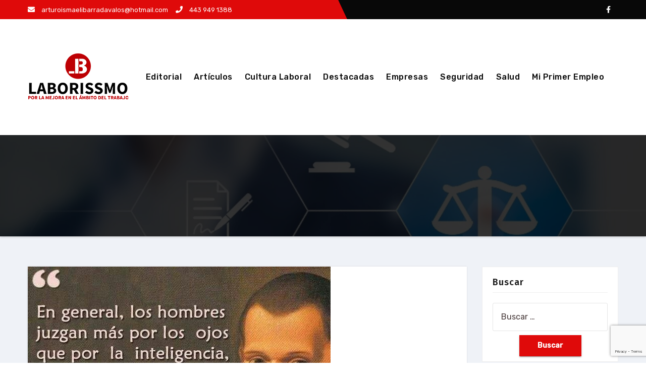

--- FILE ---
content_type: text/html; charset=UTF-8
request_url: https://laborissmo.mx/pensamiento-horizontal/
body_size: 14499
content:
<!-- =========================
     Page Breadcrumb   
============================== -->
<!DOCTYPE html>
<html lang="es">
<head>
<meta charset="UTF-8">
<meta name="viewport" content="width=device-width, initial-scale=1">
<link rel="profile" href="http://gmpg.org/xfn/11">
<meta http-equiv="x-ua-compatible" content="ie=edge">
<meta name='robots' content='index, follow, max-image-preview:large, max-snippet:-1, max-video-preview:-1' />
	<style>img:is([sizes="auto" i], [sizes^="auto," i]) { contain-intrinsic-size: 3000px 1500px }</style>
	
	<!-- This site is optimized with the Yoast SEO plugin v26.8 - https://yoast.com/product/yoast-seo-wordpress/ -->
	<title>Pensamiento Horizontal - Laborissmo</title>
	<link rel="canonical" href="https://laborissmo.mx/pensamiento-horizontal/" />
	<meta property="og:locale" content="es_MX" />
	<meta property="og:type" content="article" />
	<meta property="og:title" content="Pensamiento Horizontal - Laborissmo" />
	<meta property="og:description" content="Quizá por ahora solo sea una teoría, pero estamos muy próximos a confirmar si es algo más que eso. Leía que hoy Domingo 27 de mayo de 2018, aparentemente se reconoce en “Los Pinos”, como virtual triunfador de las elecciones que aun están a mes y medio de llevarse a cabo a “ya sabes quién”. [&hellip;]" />
	<meta property="og:url" content="https://laborissmo.mx/pensamiento-horizontal/" />
	<meta property="og:site_name" content="Laborissmo" />
	<meta property="article:publisher" content="https://www.facebook.com/Laborissmo" />
	<meta property="article:published_time" content="2018-05-27T16:39:08+00:00" />
	<meta property="og:image" content="https://laborissmo.mx/wp-content/uploads/2018/05/52E19774-03AD-44DD-ADA5-FFDC90C7FC43.jpeg" />
	<meta property="og:image:width" content="600" />
	<meta property="og:image:height" content="370" />
	<meta property="og:image:type" content="image/jpeg" />
	<meta name="author" content="Laborissmo Morelia" />
	<meta name="twitter:card" content="summary_large_image" />
	<meta name="twitter:label1" content="Escrito por" />
	<meta name="twitter:data1" content="Laborissmo Morelia" />
	<meta name="twitter:label2" content="Tiempo de lectura" />
	<meta name="twitter:data2" content="2 minutos" />
	<script type="application/ld+json" class="yoast-schema-graph">{"@context":"https://schema.org","@graph":[{"@type":"Article","@id":"https://laborissmo.mx/pensamiento-horizontal/#article","isPartOf":{"@id":"https://laborissmo.mx/pensamiento-horizontal/"},"author":{"name":"Laborissmo Morelia","@id":"https://laborissmo.mx/#/schema/person/9deeeef4273bfe42e4808818cb54ff85"},"headline":"Pensamiento Horizontal","datePublished":"2018-05-27T16:39:08+00:00","mainEntityOfPage":{"@id":"https://laborissmo.mx/pensamiento-horizontal/"},"wordCount":455,"commentCount":0,"publisher":{"@id":"https://laborissmo.mx/#organization"},"image":{"@id":"https://laborissmo.mx/pensamiento-horizontal/#primaryimage"},"thumbnailUrl":"https://laborissmo.mx/wp-content/uploads/2018/05/52E19774-03AD-44DD-ADA5-FFDC90C7FC43.jpeg","articleSection":["Artículos","Cultura Laboral","Destacadas"],"inLanguage":"es"},{"@type":"WebPage","@id":"https://laborissmo.mx/pensamiento-horizontal/","url":"https://laborissmo.mx/pensamiento-horizontal/","name":"Pensamiento Horizontal - Laborissmo","isPartOf":{"@id":"https://laborissmo.mx/#website"},"primaryImageOfPage":{"@id":"https://laborissmo.mx/pensamiento-horizontal/#primaryimage"},"image":{"@id":"https://laborissmo.mx/pensamiento-horizontal/#primaryimage"},"thumbnailUrl":"https://laborissmo.mx/wp-content/uploads/2018/05/52E19774-03AD-44DD-ADA5-FFDC90C7FC43.jpeg","datePublished":"2018-05-27T16:39:08+00:00","breadcrumb":{"@id":"https://laborissmo.mx/pensamiento-horizontal/#breadcrumb"},"inLanguage":"es","potentialAction":[{"@type":"ReadAction","target":["https://laborissmo.mx/pensamiento-horizontal/"]}]},{"@type":"ImageObject","inLanguage":"es","@id":"https://laborissmo.mx/pensamiento-horizontal/#primaryimage","url":"https://laborissmo.mx/wp-content/uploads/2018/05/52E19774-03AD-44DD-ADA5-FFDC90C7FC43.jpeg","contentUrl":"https://laborissmo.mx/wp-content/uploads/2018/05/52E19774-03AD-44DD-ADA5-FFDC90C7FC43.jpeg","width":600,"height":370},{"@type":"BreadcrumbList","@id":"https://laborissmo.mx/pensamiento-horizontal/#breadcrumb","itemListElement":[{"@type":"ListItem","position":1,"name":"Inicio","item":"https://laborissmo.mx/"},{"@type":"ListItem","position":2,"name":"Blog","item":"https://laborissmo.mx/blog-2/"},{"@type":"ListItem","position":3,"name":"Pensamiento Horizontal"}]},{"@type":"WebSite","@id":"https://laborissmo.mx/#website","url":"https://laborissmo.mx/","name":"Laborissmo","description":"","publisher":{"@id":"https://laborissmo.mx/#organization"},"potentialAction":[{"@type":"SearchAction","target":{"@type":"EntryPoint","urlTemplate":"https://laborissmo.mx/?s={search_term_string}"},"query-input":{"@type":"PropertyValueSpecification","valueRequired":true,"valueName":"search_term_string"}}],"inLanguage":"es"},{"@type":"Organization","@id":"https://laborissmo.mx/#organization","name":"Laborissmo","url":"https://laborissmo.mx/","logo":{"@type":"ImageObject","inLanguage":"es","@id":"https://laborissmo.mx/#/schema/logo/image/","url":"https://laborissmo.mx/wp-content/uploads/2024/09/cropped-200.png","contentUrl":"https://laborissmo.mx/wp-content/uploads/2024/09/cropped-200.png","width":200,"height":200,"caption":"Laborissmo"},"image":{"@id":"https://laborissmo.mx/#/schema/logo/image/"},"sameAs":["https://www.facebook.com/Laborissmo","https://www.youtube.com/channel/UCiIeZbeGSwy0HRivkl31qXg"]},{"@type":"Person","@id":"https://laborissmo.mx/#/schema/person/9deeeef4273bfe42e4808818cb54ff85","name":"Laborissmo Morelia","url":"https://laborissmo.mx/author/aldo/"}]}</script>
	<!-- / Yoast SEO plugin. -->


<link rel='dns-prefetch' href='//fonts.googleapis.com' />
<link rel="alternate" type="application/rss+xml" title="Laborissmo &raquo; Feed" href="https://laborissmo.mx/feed/" />
<link rel="alternate" type="application/rss+xml" title="Laborissmo &raquo; RSS de los comentarios" href="https://laborissmo.mx/comments/feed/" />
<script type="text/javascript">
/* <![CDATA[ */
window._wpemojiSettings = {"baseUrl":"https:\/\/s.w.org\/images\/core\/emoji\/16.0.1\/72x72\/","ext":".png","svgUrl":"https:\/\/s.w.org\/images\/core\/emoji\/16.0.1\/svg\/","svgExt":".svg","source":{"concatemoji":"https:\/\/laborissmo.mx\/wp-includes\/js\/wp-emoji-release.min.js?ver=6.8.3"}};
/*! This file is auto-generated */
!function(s,n){var o,i,e;function c(e){try{var t={supportTests:e,timestamp:(new Date).valueOf()};sessionStorage.setItem(o,JSON.stringify(t))}catch(e){}}function p(e,t,n){e.clearRect(0,0,e.canvas.width,e.canvas.height),e.fillText(t,0,0);var t=new Uint32Array(e.getImageData(0,0,e.canvas.width,e.canvas.height).data),a=(e.clearRect(0,0,e.canvas.width,e.canvas.height),e.fillText(n,0,0),new Uint32Array(e.getImageData(0,0,e.canvas.width,e.canvas.height).data));return t.every(function(e,t){return e===a[t]})}function u(e,t){e.clearRect(0,0,e.canvas.width,e.canvas.height),e.fillText(t,0,0);for(var n=e.getImageData(16,16,1,1),a=0;a<n.data.length;a++)if(0!==n.data[a])return!1;return!0}function f(e,t,n,a){switch(t){case"flag":return n(e,"\ud83c\udff3\ufe0f\u200d\u26a7\ufe0f","\ud83c\udff3\ufe0f\u200b\u26a7\ufe0f")?!1:!n(e,"\ud83c\udde8\ud83c\uddf6","\ud83c\udde8\u200b\ud83c\uddf6")&&!n(e,"\ud83c\udff4\udb40\udc67\udb40\udc62\udb40\udc65\udb40\udc6e\udb40\udc67\udb40\udc7f","\ud83c\udff4\u200b\udb40\udc67\u200b\udb40\udc62\u200b\udb40\udc65\u200b\udb40\udc6e\u200b\udb40\udc67\u200b\udb40\udc7f");case"emoji":return!a(e,"\ud83e\udedf")}return!1}function g(e,t,n,a){var r="undefined"!=typeof WorkerGlobalScope&&self instanceof WorkerGlobalScope?new OffscreenCanvas(300,150):s.createElement("canvas"),o=r.getContext("2d",{willReadFrequently:!0}),i=(o.textBaseline="top",o.font="600 32px Arial",{});return e.forEach(function(e){i[e]=t(o,e,n,a)}),i}function t(e){var t=s.createElement("script");t.src=e,t.defer=!0,s.head.appendChild(t)}"undefined"!=typeof Promise&&(o="wpEmojiSettingsSupports",i=["flag","emoji"],n.supports={everything:!0,everythingExceptFlag:!0},e=new Promise(function(e){s.addEventListener("DOMContentLoaded",e,{once:!0})}),new Promise(function(t){var n=function(){try{var e=JSON.parse(sessionStorage.getItem(o));if("object"==typeof e&&"number"==typeof e.timestamp&&(new Date).valueOf()<e.timestamp+604800&&"object"==typeof e.supportTests)return e.supportTests}catch(e){}return null}();if(!n){if("undefined"!=typeof Worker&&"undefined"!=typeof OffscreenCanvas&&"undefined"!=typeof URL&&URL.createObjectURL&&"undefined"!=typeof Blob)try{var e="postMessage("+g.toString()+"("+[JSON.stringify(i),f.toString(),p.toString(),u.toString()].join(",")+"));",a=new Blob([e],{type:"text/javascript"}),r=new Worker(URL.createObjectURL(a),{name:"wpTestEmojiSupports"});return void(r.onmessage=function(e){c(n=e.data),r.terminate(),t(n)})}catch(e){}c(n=g(i,f,p,u))}t(n)}).then(function(e){for(var t in e)n.supports[t]=e[t],n.supports.everything=n.supports.everything&&n.supports[t],"flag"!==t&&(n.supports.everythingExceptFlag=n.supports.everythingExceptFlag&&n.supports[t]);n.supports.everythingExceptFlag=n.supports.everythingExceptFlag&&!n.supports.flag,n.DOMReady=!1,n.readyCallback=function(){n.DOMReady=!0}}).then(function(){return e}).then(function(){var e;n.supports.everything||(n.readyCallback(),(e=n.source||{}).concatemoji?t(e.concatemoji):e.wpemoji&&e.twemoji&&(t(e.twemoji),t(e.wpemoji)))}))}((window,document),window._wpemojiSettings);
/* ]]> */
</script>
<style id='wp-emoji-styles-inline-css' type='text/css'>

	img.wp-smiley, img.emoji {
		display: inline !important;
		border: none !important;
		box-shadow: none !important;
		height: 1em !important;
		width: 1em !important;
		margin: 0 0.07em !important;
		vertical-align: -0.1em !important;
		background: none !important;
		padding: 0 !important;
	}
</style>
<link rel='stylesheet' id='wp-block-library-css' href='https://laborissmo.mx/wp-content/plugins/gutenberg/build/styles/block-library/style.css?ver=22.0.0' type='text/css' media='all' />
<style id='classic-theme-styles-inline-css' type='text/css'>
/*! This file is auto-generated */
.wp-block-button__link{color:#fff;background-color:#32373c;border-radius:9999px;box-shadow:none;text-decoration:none;padding:calc(.667em + 2px) calc(1.333em + 2px);font-size:1.125em}.wp-block-file__button{background:#32373c;color:#fff;text-decoration:none}
</style>
<link rel='stylesheet' id='contact-form-7-css' href='https://laborissmo.mx/wp-content/plugins/contact-form-7/includes/css/styles.css?ver=6.1.4' type='text/css' media='all' />
<style id='global-styles-inline-css' type='text/css'>
:root{--wp--preset--aspect-ratio--square: 1;--wp--preset--aspect-ratio--4-3: 4/3;--wp--preset--aspect-ratio--3-4: 3/4;--wp--preset--aspect-ratio--3-2: 3/2;--wp--preset--aspect-ratio--2-3: 2/3;--wp--preset--aspect-ratio--16-9: 16/9;--wp--preset--aspect-ratio--9-16: 9/16;--wp--preset--color--black: #000000;--wp--preset--color--cyan-bluish-gray: #abb8c3;--wp--preset--color--white: #ffffff;--wp--preset--color--pale-pink: #f78da7;--wp--preset--color--vivid-red: #cf2e2e;--wp--preset--color--luminous-vivid-orange: #ff6900;--wp--preset--color--luminous-vivid-amber: #fcb900;--wp--preset--color--light-green-cyan: #7bdcb5;--wp--preset--color--vivid-green-cyan: #00d084;--wp--preset--color--pale-cyan-blue: #8ed1fc;--wp--preset--color--vivid-cyan-blue: #0693e3;--wp--preset--color--vivid-purple: #9b51e0;--wp--preset--gradient--vivid-cyan-blue-to-vivid-purple: linear-gradient(135deg,rgb(6,147,227) 0%,rgb(155,81,224) 100%);--wp--preset--gradient--light-green-cyan-to-vivid-green-cyan: linear-gradient(135deg,rgb(122,220,180) 0%,rgb(0,208,130) 100%);--wp--preset--gradient--luminous-vivid-amber-to-luminous-vivid-orange: linear-gradient(135deg,rgb(252,185,0) 0%,rgb(255,105,0) 100%);--wp--preset--gradient--luminous-vivid-orange-to-vivid-red: linear-gradient(135deg,rgb(255,105,0) 0%,rgb(207,46,46) 100%);--wp--preset--gradient--very-light-gray-to-cyan-bluish-gray: linear-gradient(135deg,rgb(238,238,238) 0%,rgb(169,184,195) 100%);--wp--preset--gradient--cool-to-warm-spectrum: linear-gradient(135deg,rgb(74,234,220) 0%,rgb(151,120,209) 20%,rgb(207,42,186) 40%,rgb(238,44,130) 60%,rgb(251,105,98) 80%,rgb(254,248,76) 100%);--wp--preset--gradient--blush-light-purple: linear-gradient(135deg,rgb(255,206,236) 0%,rgb(152,150,240) 100%);--wp--preset--gradient--blush-bordeaux: linear-gradient(135deg,rgb(254,205,165) 0%,rgb(254,45,45) 50%,rgb(107,0,62) 100%);--wp--preset--gradient--luminous-dusk: linear-gradient(135deg,rgb(255,203,112) 0%,rgb(199,81,192) 50%,rgb(65,88,208) 100%);--wp--preset--gradient--pale-ocean: linear-gradient(135deg,rgb(255,245,203) 0%,rgb(182,227,212) 50%,rgb(51,167,181) 100%);--wp--preset--gradient--electric-grass: linear-gradient(135deg,rgb(202,248,128) 0%,rgb(113,206,126) 100%);--wp--preset--gradient--midnight: linear-gradient(135deg,rgb(2,3,129) 0%,rgb(40,116,252) 100%);--wp--preset--font-size--small: 13px;--wp--preset--font-size--medium: 20px;--wp--preset--font-size--large: 36px;--wp--preset--font-size--x-large: 42px;--wp--preset--spacing--20: 0.44rem;--wp--preset--spacing--30: 0.67rem;--wp--preset--spacing--40: 1rem;--wp--preset--spacing--50: 1.5rem;--wp--preset--spacing--60: 2.25rem;--wp--preset--spacing--70: 3.38rem;--wp--preset--spacing--80: 5.06rem;--wp--preset--shadow--natural: 6px 6px 9px rgba(0, 0, 0, 0.2);--wp--preset--shadow--deep: 12px 12px 50px rgba(0, 0, 0, 0.4);--wp--preset--shadow--sharp: 6px 6px 0px rgba(0, 0, 0, 0.2);--wp--preset--shadow--outlined: 6px 6px 0px -3px rgb(255, 255, 255), 6px 6px rgb(0, 0, 0);--wp--preset--shadow--crisp: 6px 6px 0px rgb(0, 0, 0);}:where(.is-layout-flex){gap: 0.5em;}:where(.is-layout-grid){gap: 0.5em;}body .is-layout-flex{display: flex;}.is-layout-flex{flex-wrap: wrap;align-items: center;}.is-layout-flex > :is(*, div){margin: 0;}body .is-layout-grid{display: grid;}.is-layout-grid > :is(*, div){margin: 0;}:where(.wp-block-columns.is-layout-flex){gap: 2em;}:where(.wp-block-columns.is-layout-grid){gap: 2em;}:where(.wp-block-post-template.is-layout-flex){gap: 1.25em;}:where(.wp-block-post-template.is-layout-grid){gap: 1.25em;}.has-black-color{color: var(--wp--preset--color--black) !important;}.has-cyan-bluish-gray-color{color: var(--wp--preset--color--cyan-bluish-gray) !important;}.has-white-color{color: var(--wp--preset--color--white) !important;}.has-pale-pink-color{color: var(--wp--preset--color--pale-pink) !important;}.has-vivid-red-color{color: var(--wp--preset--color--vivid-red) !important;}.has-luminous-vivid-orange-color{color: var(--wp--preset--color--luminous-vivid-orange) !important;}.has-luminous-vivid-amber-color{color: var(--wp--preset--color--luminous-vivid-amber) !important;}.has-light-green-cyan-color{color: var(--wp--preset--color--light-green-cyan) !important;}.has-vivid-green-cyan-color{color: var(--wp--preset--color--vivid-green-cyan) !important;}.has-pale-cyan-blue-color{color: var(--wp--preset--color--pale-cyan-blue) !important;}.has-vivid-cyan-blue-color{color: var(--wp--preset--color--vivid-cyan-blue) !important;}.has-vivid-purple-color{color: var(--wp--preset--color--vivid-purple) !important;}.has-black-background-color{background-color: var(--wp--preset--color--black) !important;}.has-cyan-bluish-gray-background-color{background-color: var(--wp--preset--color--cyan-bluish-gray) !important;}.has-white-background-color{background-color: var(--wp--preset--color--white) !important;}.has-pale-pink-background-color{background-color: var(--wp--preset--color--pale-pink) !important;}.has-vivid-red-background-color{background-color: var(--wp--preset--color--vivid-red) !important;}.has-luminous-vivid-orange-background-color{background-color: var(--wp--preset--color--luminous-vivid-orange) !important;}.has-luminous-vivid-amber-background-color{background-color: var(--wp--preset--color--luminous-vivid-amber) !important;}.has-light-green-cyan-background-color{background-color: var(--wp--preset--color--light-green-cyan) !important;}.has-vivid-green-cyan-background-color{background-color: var(--wp--preset--color--vivid-green-cyan) !important;}.has-pale-cyan-blue-background-color{background-color: var(--wp--preset--color--pale-cyan-blue) !important;}.has-vivid-cyan-blue-background-color{background-color: var(--wp--preset--color--vivid-cyan-blue) !important;}.has-vivid-purple-background-color{background-color: var(--wp--preset--color--vivid-purple) !important;}.has-black-border-color{border-color: var(--wp--preset--color--black) !important;}.has-cyan-bluish-gray-border-color{border-color: var(--wp--preset--color--cyan-bluish-gray) !important;}.has-white-border-color{border-color: var(--wp--preset--color--white) !important;}.has-pale-pink-border-color{border-color: var(--wp--preset--color--pale-pink) !important;}.has-vivid-red-border-color{border-color: var(--wp--preset--color--vivid-red) !important;}.has-luminous-vivid-orange-border-color{border-color: var(--wp--preset--color--luminous-vivid-orange) !important;}.has-luminous-vivid-amber-border-color{border-color: var(--wp--preset--color--luminous-vivid-amber) !important;}.has-light-green-cyan-border-color{border-color: var(--wp--preset--color--light-green-cyan) !important;}.has-vivid-green-cyan-border-color{border-color: var(--wp--preset--color--vivid-green-cyan) !important;}.has-pale-cyan-blue-border-color{border-color: var(--wp--preset--color--pale-cyan-blue) !important;}.has-vivid-cyan-blue-border-color{border-color: var(--wp--preset--color--vivid-cyan-blue) !important;}.has-vivid-purple-border-color{border-color: var(--wp--preset--color--vivid-purple) !important;}.has-vivid-cyan-blue-to-vivid-purple-gradient-background{background: var(--wp--preset--gradient--vivid-cyan-blue-to-vivid-purple) !important;}.has-light-green-cyan-to-vivid-green-cyan-gradient-background{background: var(--wp--preset--gradient--light-green-cyan-to-vivid-green-cyan) !important;}.has-luminous-vivid-amber-to-luminous-vivid-orange-gradient-background{background: var(--wp--preset--gradient--luminous-vivid-amber-to-luminous-vivid-orange) !important;}.has-luminous-vivid-orange-to-vivid-red-gradient-background{background: var(--wp--preset--gradient--luminous-vivid-orange-to-vivid-red) !important;}.has-very-light-gray-to-cyan-bluish-gray-gradient-background{background: var(--wp--preset--gradient--very-light-gray-to-cyan-bluish-gray) !important;}.has-cool-to-warm-spectrum-gradient-background{background: var(--wp--preset--gradient--cool-to-warm-spectrum) !important;}.has-blush-light-purple-gradient-background{background: var(--wp--preset--gradient--blush-light-purple) !important;}.has-blush-bordeaux-gradient-background{background: var(--wp--preset--gradient--blush-bordeaux) !important;}.has-luminous-dusk-gradient-background{background: var(--wp--preset--gradient--luminous-dusk) !important;}.has-pale-ocean-gradient-background{background: var(--wp--preset--gradient--pale-ocean) !important;}.has-electric-grass-gradient-background{background: var(--wp--preset--gradient--electric-grass) !important;}.has-midnight-gradient-background{background: var(--wp--preset--gradient--midnight) !important;}.has-small-font-size{font-size: var(--wp--preset--font-size--small) !important;}.has-medium-font-size{font-size: var(--wp--preset--font-size--medium) !important;}.has-large-font-size{font-size: var(--wp--preset--font-size--large) !important;}.has-x-large-font-size{font-size: var(--wp--preset--font-size--x-large) !important;}
:where(.wp-block-columns.is-layout-flex){gap: 2em;}:where(.wp-block-columns.is-layout-grid){gap: 2em;}
:root :where(.wp-block-pullquote){font-size: 1.5em;line-height: 1.6;}
:where(.wp-block-post-template.is-layout-flex){gap: 1.25em;}:where(.wp-block-post-template.is-layout-grid){gap: 1.25em;}
:where(.wp-block-term-template.is-layout-flex){gap: 1.25em;}:where(.wp-block-term-template.is-layout-grid){gap: 1.25em;}
</style>
<link rel='stylesheet' id='rs-plugin-settings-css' href='https://laborissmo.mx/wp-content/plugins/revslider/public/assets/css/rs6.css?ver=6.1.3' type='text/css' media='all' />
<style id='rs-plugin-settings-inline-css' type='text/css'>
.tp-caption a{color:#ff7302;text-shadow:none;-webkit-transition:all 0.2s ease-out;-moz-transition:all 0.2s ease-out;-o-transition:all 0.2s ease-out;-ms-transition:all 0.2s ease-out}.tp-caption a:hover{color:#ffa902}
</style>
<link rel='stylesheet' id='theme-my-login-css' href='https://laborissmo.mx/wp-content/plugins/theme-my-login/assets/styles/theme-my-login.min.css?ver=7.1.14' type='text/css' media='all' />
<link rel='stylesheet' id='agencyup-fonts-css' href='//fonts.googleapis.com/css?family=Rubik%3A400%2C500%7CFira+Sans%3A400%2C500%2C600%2C700%2C800&#038;subset=latin%2Clatin-ext' type='text/css' media='all' />
<link rel='stylesheet' id='bootstrap-css' href='https://laborissmo.mx/wp-content/themes/agencyup/css/bootstrap.css?ver=6.8.3' type='text/css' media='all' />
<link rel='stylesheet' id='agencyup-style-css' href='https://laborissmo.mx/wp-content/themes/agencyup/style.css?ver=6.8.3' type='text/css' media='all' />
<link rel='stylesheet' id='agencyup-default-css' href='https://laborissmo.mx/wp-content/themes/agencyup/css/colors/default.css?ver=6.8.3' type='text/css' media='all' />
<link rel='stylesheet' id='smartmenus-css' href='https://laborissmo.mx/wp-content/themes/agencyup/css/jquery.smartmenus.bootstrap.css?ver=6.8.3' type='text/css' media='all' />
<link rel='stylesheet' id='font-awesome-css-css' href='https://laborissmo.mx/wp-content/themes/agencyup/css/all.css?ver=6.8.3' type='text/css' media='all' />
<!--[if lt IE 9]>
<link rel='stylesheet' id='vc_lte_ie9-css' href='https://laborissmo.mx/wp-content/plugins/js_composer/assets/css/vc_lte_ie9.min.css?ver=6.0.5' type='text/css' media='screen' />
<![endif]-->
<link rel='stylesheet' id='video-js-css' href='https://laborissmo.mx/wp-content/plugins/video-embed-thumbnail-generator/video-js/video-js.min.css?ver=7.17.0' type='text/css' media='all' />
<link rel='stylesheet' id='video-js-kg-skin-css' href='https://laborissmo.mx/wp-content/plugins/video-embed-thumbnail-generator/video-js/kg-video-js-skin.css?ver=4.10.3' type='text/css' media='all' />
<link rel='stylesheet' id='kgvid_video_styles-css' href='https://laborissmo.mx/wp-content/plugins/video-embed-thumbnail-generator/src/public/css/videopack-styles.css?ver=4.10.3' type='text/css' media='all' />
<script type="text/javascript" src="https://laborissmo.mx/wp-includes/js/jquery/jquery.min.js?ver=3.7.1" id="jquery-core-js"></script>
<script type="text/javascript" src="https://laborissmo.mx/wp-includes/js/jquery/jquery-migrate.min.js?ver=3.4.1" id="jquery-migrate-js"></script>
<script type="text/javascript" src="https://laborissmo.mx/wp-content/plugins/revslider/public/assets/js/revolution.tools.min.js?ver=6.0" id="tp-tools-js"></script>
<script type="text/javascript" src="https://laborissmo.mx/wp-content/plugins/revslider/public/assets/js/rs6.min.js?ver=6.1.3" id="revmin-js"></script>
<script type="text/javascript" src="https://laborissmo.mx/wp-content/plugins/useful-banner-manager/scripts.js?ver=6.8.3" id="ubm-scripts-js"></script>
<script type="text/javascript" src="https://laborissmo.mx/wp-content/themes/agencyup/js/navigation.js?ver=6.8.3" id="agencyup-navigation-js"></script>
<script type="text/javascript" src="https://laborissmo.mx/wp-content/themes/agencyup/js/bootstrap.js?ver=6.8.3" id="bootstrap-js"></script>
<script type="text/javascript" src="https://laborissmo.mx/wp-content/themes/agencyup/js/jquery.smartmenus.js?ver=6.8.3" id="smartmenus-js-js"></script>
<script type="text/javascript" src="https://laborissmo.mx/wp-content/themes/agencyup/js/bootstrap-smartmenus.js?ver=6.8.3" id="bootstrap-smartmenus-js-js"></script>
<script type="text/javascript" src="https://laborissmo.mx/wp-content/themes/agencyup/js/jquery.sticky.js?ver=6.8.3" id="sticky-js-js"></script>
<script type="text/javascript" src="https://laborissmo.mx/wp-content/themes/agencyup/js/main.js?ver=6.8.3" id="agencyup-main-js-js"></script>
<link rel="https://api.w.org/" href="https://laborissmo.mx/wp-json/" /><link rel="alternate" title="JSON" type="application/json" href="https://laborissmo.mx/wp-json/wp/v2/posts/7210" /><link rel="EditURI" type="application/rsd+xml" title="RSD" href="https://laborissmo.mx/xmlrpc.php?rsd" />
<meta name="generator" content="WordPress 6.8.3" />
<link rel='shortlink' href='https://laborissmo.mx/?p=7210' />
<link rel="alternate" title="oEmbed (JSON)" type="application/json+oembed" href="https://laborissmo.mx/wp-json/oembed/1.0/embed?url=https%3A%2F%2Flaborissmo.mx%2Fpensamiento-horizontal%2F" />
<link rel="alternate" title="oEmbed (XML)" type="text/xml+oembed" href="https://laborissmo.mx/wp-json/oembed/1.0/embed?url=https%3A%2F%2Flaborissmo.mx%2Fpensamiento-horizontal%2F&#038;format=xml" />

<!-- This site is using AdRotate v5.17.1 to display their advertisements - https://ajdg.solutions/ -->
<!-- AdRotate CSS -->
<style type="text/css" media="screen">
	.g { margin:0px; padding:0px; overflow:hidden; line-height:1; zoom:1; }
	.g img { height:auto; }
	.g-col { position:relative; float:left; }
	.g-col:first-child { margin-left: 0; }
	.g-col:last-child { margin-right: 0; }
	@media only screen and (max-width: 480px) {
		.g-col, .g-dyn, .g-single { width:100%; margin-left:0; margin-right:0; }
	}
</style>
<!-- /AdRotate CSS -->

<meta name="generator" content="Powered by WPBakery Page Builder - drag and drop page builder for WordPress."/>
    <style type="text/css">
            .site-title,
        .site-description {
            position: absolute;
            clip: rect(1px, 1px, 1px, 1px);
        }
    		.wrapper { background-color: #eff2f7; }
    </style>
    <meta name="generator" content="Powered by Slider Revolution 6.1.3 - responsive, Mobile-Friendly Slider Plugin for WordPress with comfortable drag and drop interface." />
<link rel="icon" href="https://laborissmo.mx/wp-content/uploads/2024/09/cropped-cropped-LB-720-32x32.png" sizes="32x32" />
<link rel="icon" href="https://laborissmo.mx/wp-content/uploads/2024/09/cropped-cropped-LB-720-192x192.png" sizes="192x192" />
<link rel="apple-touch-icon" href="https://laborissmo.mx/wp-content/uploads/2024/09/cropped-cropped-LB-720-180x180.png" />
<meta name="msapplication-TileImage" content="https://laborissmo.mx/wp-content/uploads/2024/09/cropped-cropped-LB-720-270x270.png" />
<script type="text/javascript">function setREVStartSize(t){try{var h,e=document.getElementById(t.c).parentNode.offsetWidth;if(e=0===e||isNaN(e)?window.innerWidth:e,t.tabw=void 0===t.tabw?0:parseInt(t.tabw),t.thumbw=void 0===t.thumbw?0:parseInt(t.thumbw),t.tabh=void 0===t.tabh?0:parseInt(t.tabh),t.thumbh=void 0===t.thumbh?0:parseInt(t.thumbh),t.tabhide=void 0===t.tabhide?0:parseInt(t.tabhide),t.thumbhide=void 0===t.thumbhide?0:parseInt(t.thumbhide),t.mh=void 0===t.mh||""==t.mh||"auto"===t.mh?0:parseInt(t.mh,0),"fullscreen"===t.layout||"fullscreen"===t.l)h=Math.max(t.mh,window.innerHeight);else{for(var i in t.gw=Array.isArray(t.gw)?t.gw:[t.gw],t.rl)void 0!==t.gw[i]&&0!==t.gw[i]||(t.gw[i]=t.gw[i-1]);for(var i in t.gh=void 0===t.el||""===t.el||Array.isArray(t.el)&&0==t.el.length?t.gh:t.el,t.gh=Array.isArray(t.gh)?t.gh:[t.gh],t.rl)void 0!==t.gh[i]&&0!==t.gh[i]||(t.gh[i]=t.gh[i-1]);var r,a=new Array(t.rl.length),n=0;for(var i in t.tabw=t.tabhide>=e?0:t.tabw,t.thumbw=t.thumbhide>=e?0:t.thumbw,t.tabh=t.tabhide>=e?0:t.tabh,t.thumbh=t.thumbhide>=e?0:t.thumbh,t.rl)a[i]=t.rl[i]<window.innerWidth?0:t.rl[i];for(var i in r=a[0],a)r>a[i]&&0<a[i]&&(r=a[i],n=i);var d=e>t.gw[n]+t.tabw+t.thumbw?1:(e-(t.tabw+t.thumbw))/t.gw[n];h=t.gh[n]*d+(t.tabh+t.thumbh)}void 0===window.rs_init_css&&(window.rs_init_css=document.head.appendChild(document.createElement("style"))),document.getElementById(t.c).height=h,window.rs_init_css.innerHTML+="#"+t.c+"_wrapper { height: "+h+"px }"}catch(t){console.log("Failure at Presize of Slider:"+t)}};</script>
<noscript><style> .wpb_animate_when_almost_visible { opacity: 1; }</style></noscript>				<style type="text/css" id="c4wp-checkout-css">
					.woocommerce-checkout .c4wp_captcha_field {
						margin-bottom: 10px;
						margin-top: 15px;
						position: relative;
						display: inline-block;
					}
				</style>
								<style type="text/css" id="c4wp-v3-lp-form-css">
					.login #login, .login #lostpasswordform {
						min-width: 350px !important;
					}
					.wpforms-field-c4wp iframe {
						width: 100% !important;
					}
				</style>
							<style type="text/css" id="c4wp-v3-lp-form-css">
				.login #login, .login #lostpasswordform {
					min-width: 350px !important;
				}
				.wpforms-field-c4wp iframe {
					width: 100% !important;
				}
			</style>
			</head>
<body class="wp-singular post-template-default single single-post postid-7210 single-format-standard wp-custom-logo wp-embed-responsive wp-theme-agencyup wpb-js-composer js-comp-ver-6.0.5 vc_responsive" >
<a class="skip-link screen-reader-text" href="#content">
Saltar al contenido</a>
<div class="wrapper">
 <header class="bs-default">  
    <!--top-bar-->
    
      <div class="bs-head-detail hidden-xs hidden-sm">
      <div class="container">
        
        <div class="row align-items-center">
          <div class="col-md-6 col-xs-12">
                      <ul class="info-left">
                                    <li class="top-one"><a><i class="fas fa-envelope"></i> 
                     arturoismaelibarradavalos@hotmail.com</a>
                  </li>
                                    <li class="top-two"><a><i class="fas fa-phone"></i>
                    443 949 1388</a>
                  </li>
              </ul>
      
          </div>
          <!--/col-md-6-->
          <div class="col-md-6 col-xs-12">
      <ul class="bs-social info-right">
            
            <li><span class="icon-soci"><a  target="_blank"       href="https://www.facebook.com/Laborissmo"><i class="fab fa-facebook-f"></i></a></span> </li>
            </ul>
          </div>
          <!--/col-md-6--> 
        </div>
      </div>
    </div>
    <!--/top-bar-->
    
      <div class="clearfix"></div>
    <!-- Main Menu Area-->
    <div class="bs-main-nav">
      <nav class="navbar navbar-expand-lg navbar-wp header-sticky">
          <div class="container mobi-menu"> 
           <!-- Logo image --> 
           <div class="navbar-header col-12">
            <div class="navbar-header-logo">
          <a href="https://laborissmo.mx/" class="navbar-brand" rel="home"><img width="200" height="200" src="https://laborissmo.mx/wp-content/uploads/2024/09/cropped-200.png" class="custom-logo" alt="Laborissmo" decoding="async" srcset="https://laborissmo.mx/wp-content/uploads/2024/09/cropped-200.png 200w, https://laborissmo.mx/wp-content/uploads/2024/09/cropped-200-150x150.png 150w" sizes="(max-width: 200px) 100vw, 200px" /></a>            <!-- navbar-toggle --> 
            </div>
            <!-- /Logo --> 
          <div class="desk-header d-flex pl-3 ml-auto my-2 my-lg-0 position-relative align-items-center">
                            <button type="button" class="navbar-toggler collapsed" data-toggle="collapse" data-target=".navbar-collapse">
              <span class="close fa fa-times"></span>
              <span class="navbar-toggler-icon"><i class="fas fa-bars"></i></span>
            </button>
            </div>
          </div>
        </div>
        <div class="container desk-menu">  
          <!-- Logo image -->  
           <div class="navbar-header"> 
            <div class="navbar-header-logo">
            <a href="https://laborissmo.mx/" class="navbar-brand" rel="home"><img width="200" height="200" src="https://laborissmo.mx/wp-content/uploads/2024/09/cropped-200.png" class="custom-logo" alt="Laborissmo" decoding="async" srcset="https://laborissmo.mx/wp-content/uploads/2024/09/cropped-200.png 200w, https://laborissmo.mx/wp-content/uploads/2024/09/cropped-200-150x150.png 150w" sizes="(max-width: 200px) 100vw, 200px" /></a>          </div>
          </div>
          <!-- /Logo -->
          <!-- /navbar-toggle --> 
          <!-- Navigation -->
           <div class="collapse navbar-collapse">
           <ul id="menu-laborissmo" class="nav navbar-nav ml-auto"><li id="menu-item-2366" class="menu-item menu-item-type-post_type menu-item-object-page menu-item-2366"><a class="nav-link" title="Editorial" href="https://laborissmo.mx/editorial/">Editorial</a></li>
<li id="menu-item-15339" class="menu-item menu-item-type-taxonomy menu-item-object-category current-post-ancestor current-menu-parent current-post-parent menu-item-15339"><a class="nav-link" title="Artículos" href="https://laborissmo.mx/category/articulos/">Artículos</a></li>
<li id="menu-item-15340" class="menu-item menu-item-type-taxonomy menu-item-object-category current-post-ancestor current-menu-parent current-post-parent menu-item-15340"><a class="nav-link" title="Cultura Laboral" href="https://laborissmo.mx/category/cultura-laboral/">Cultura Laboral</a></li>
<li id="menu-item-15341" class="menu-item menu-item-type-taxonomy menu-item-object-category current-post-ancestor current-menu-parent current-post-parent menu-item-15341"><a class="nav-link" title="Destacadas" href="https://laborissmo.mx/category/destacadas/">Destacadas</a></li>
<li id="menu-item-15342" class="menu-item menu-item-type-taxonomy menu-item-object-category menu-item-15342"><a class="nav-link" title="Empresas" href="https://laborissmo.mx/category/empresas/">Empresas</a></li>
<li id="menu-item-15343" class="menu-item menu-item-type-taxonomy menu-item-object-category menu-item-15343"><a class="nav-link" title="Seguridad" href="https://laborissmo.mx/category/seguridad/">Seguridad</a></li>
<li id="menu-item-15344" class="menu-item menu-item-type-taxonomy menu-item-object-category menu-item-15344"><a class="nav-link" title="Salud" href="https://laborissmo.mx/category/salud/">Salud</a></li>
<li id="menu-item-15345" class="menu-item menu-item-type-taxonomy menu-item-object-category menu-item-15345"><a class="nav-link" title="Mi Primer Empleo" href="https://laborissmo.mx/category/mi-primer-empleo/">Mi Primer Empleo</a></li>
</ul>          </div>
          <div class="desk-header d-flex pl-3 ml-auto my-2 my-lg-0 position-relative align-items-center">
                          </div>
        </div>
      </nav>
    </div>
    <!--/main Menu Area-->
  </header>
<div class="bs-breadcrumb-section" style='background-image: url("https://laborissmo.mx/wp-content/uploads/2024/09/cropped-quien-es-quien-en-defensa-en-justicia-laboral.jpg" );'>
  <div class="overlay">
    <div class="container">
      <div class="row">
        <div class="col-md-12">
          <div class="bs-breadcrumb-title">
                      </div>
        </div>
      </div>
    </div>
  </div>
</div>
<div class="clearfix"></div>
<!-- =========================
     Page Content Section      
============================== -->
<main id="content">
  <div class="container">
    <div class="row"> 
            
			<div class="col-md-9">
        <div class="bg-blog-post-box">
		       
              <div class="bs-blog-post shd single"> 
                <a class="bs-blog-thumb"><img width="600" height="370" src="https://laborissmo.mx/wp-content/uploads/2018/05/52E19774-03AD-44DD-ADA5-FFDC90C7FC43.jpeg" class="img-responsive wp-post-image" alt="" decoding="async" fetchpriority="high" srcset="https://laborissmo.mx/wp-content/uploads/2018/05/52E19774-03AD-44DD-ADA5-FFDC90C7FC43.jpeg 600w, https://laborissmo.mx/wp-content/uploads/2018/05/52E19774-03AD-44DD-ADA5-FFDC90C7FC43-300x185.jpeg 300w, https://laborissmo.mx/wp-content/uploads/2018/05/52E19774-03AD-44DD-ADA5-FFDC90C7FC43-237x146.jpeg 237w, https://laborissmo.mx/wp-content/uploads/2018/05/52E19774-03AD-44DD-ADA5-FFDC90C7FC43-50x31.jpeg 50w, https://laborissmo.mx/wp-content/uploads/2018/05/52E19774-03AD-44DD-ADA5-FFDC90C7FC43-122x75.jpeg 122w" sizes="(max-width: 600px) 100vw, 600px" /></a>                <article class="small">
                  <p>Quizá por ahora solo sea una teoría, pero estamos muy próximos a confirmar si es algo más que eso.<br />
Leía que hoy Domingo 27 de mayo de 2018, aparentemente se reconoce en “Los Pinos”, como virtual triunfador de las elecciones que aun están a mes y medio de llevarse a cabo a “ya sabes quién”.<br />
Y esto, alienta en este humilde servidor el recuerdo de muchas películas que hemos visto, en donde pareciera que una determinada persona es el villano y otra el bueno, terminando por ser exactamente, al contrario.<br />
En el caso de las películas, no pasa de quedarnos como una reflexión de algo que termina por sorprendernos.  Pero de tratarse del futuro de nuestro País.  Creo que las consecuencias resultarían mucho más trascendentes y de un efecto más permanente.<br />
Porque tal pareciera que desde las más altas cúpulas del poder Se hubiesen puesto de acuerdo para hacernos este juego maquiavélico.<br />
Haciéndonos creer que estamos a punto de vivir Un Gran Cambio Social.<br />
¿Pero, qué tal si no es así?<br />
¿Qué tal si únicamente Se pusieron una careta diferente, pero realmente Se trata de los mismos personajes de siempre?<br />
Existen señales dignas de tomarse en cuenta para verlo de este modo…<br />
¿Acaso podemos creer la historia que no existía dentro de las filas del PRI ningún candidato que pudiera haber realizado una campaña electoral con un perfil mejor que el actual?<br />
Tal pareciera que al actual candidato lo mandaron con la consigna de perder, no de ganar.</p>
<p>Como cuando mandas al ring a un boxeador con el compromiso de “dar la pelea” pero al final debe dejarse vencer incluso por “knock Out” para hacer más atractiva la pelea para los espectadores.<br />
 Valdría la pena realizar la reflexión:<br />
Sí así fuese, ¡entonces podemos estar seguros que tendremos más de lo mismo!<br />
Promesas sin cumplir y compromisos de campaña únicamente.<br />
Los invito a la reflexión y análisis. Para ello, será necesario sopesar todos los elementos involucrados en la ecuación…<br />
Qué pasaría si de pronto llegara el desencanto y termináramos por darnos cuenta que hemos sido engañados como unos chiquillos.<br />
Aún estamos a tiempo de desconfiar y analizar, con la cabeza fría, ajustando números y no simplemente creyendo en historias que nos hacen sentir con esperanza…<br />
Demostremos que somos adultos y no infantes…<br />
Que nuestras Nuevas Generaciones pueden confiar en que estamos conscientes del compromiso que representa contribuir a un mejor futuro para sus vidas y las nuestras propias.<br />
Ojalá yo esté equivocado…</p>
<p>										Israel Ascencio Cadenas<br />
Comisario Foro Política y Sociedad</p>
                                  </article>
              </div> 
                        <div class="text-center">
                          </div>   
            <div class="media bs-info-author-block shd p-4 mb-5"> <a class="bs-author-pic mr-3" href="https://laborissmo.mx/author/aldo/"></a>
              <div class="media-body">
                <h4 class="media-heading"><a href="https://laborissmo.mx/author/aldo/">Laborissmo Morelia</a></h4>
                <p></p>
              </div>
            </div> 
                    </div>
      </div>

              <div class="col-md-3">
          
<aside id="secondary" class="widget-area" role="complementary">
	<div id="sidebar-right" class="bs-sidebar">
		<div id="search-4" class="bs-widget widget_search"><h6>Buscar</h6><form role="search" method="get" class="search-form" action="https://laborissmo.mx/">
				<label>
					<span class="screen-reader-text">Buscar:</span>
					<input type="search" class="search-field" placeholder="Buscar &hellip;" value="" name="s" />
				</label>
				<input type="submit" class="search-submit" value="Buscar" />
			</form></div><div id="block-3" class="bs-widget widget_block">
<figure class="wp-block-embed is-type-video is-provider-youtube wp-block-embed-youtube wp-embed-aspect-16-9 wp-has-aspect-ratio"><div class="wp-block-embed__wrapper">
<iframe loading="lazy" title="Laborissmo Mx | Las Pensiones del IMSS e ISSTE" width="640" height="360" src="https://www.youtube.com/embed/GM1yMD_Ag-c?feature=oembed" frameborder="0" allow="accelerometer; autoplay; clipboard-write; encrypted-media; gyroscope; picture-in-picture; web-share" referrerpolicy="strict-origin-when-cross-origin" allowfullscreen></iframe>
</div></figure>
</div>	</div>
</aside><!-- #secondary -->
        </div>
          </div>
  </div>
</main>
<!--==================== AGENCYUP-FOOTER AREA ====================-->
  <footer> 
    <div class="overlay" style="background-color: ;">
  <!--Start agencyup-footer-widget-area-->
    <!--End agencyup-footer-widget-area-->
  <div class="bs-footer-copyright">
    <div class="container">
      <div class="row">
        <div class="col-md-6">
			<div class="site-info">
				<a href="https://es-mx.wordpress.org/">
					Funciona gracias a WordPress				</a>
				<span class="sep"> | </span>
				Tema: Agencyup by  <a href="https://themeansar.com/" rel="designer"> Themeansar</a>.		
			</div>
		</div>
           		<div class="col-md-6 text-right">
		  <ul class="bs-social">
						<li><span class="icon-soci"><a  target="_blank" href="https://www.facebook.com/Laborissmo"><i class="fab fa-facebook-f"></i></a></span> </li>
						</ul>
		</div>
		        </div>
    </div>
  </div>
  </div>
</footer>
</div>
<script type="speculationrules">
{"prefetch":[{"source":"document","where":{"and":[{"href_matches":"\/*"},{"not":{"href_matches":["\/wp-*.php","\/wp-admin\/*","\/wp-content\/uploads\/*","\/wp-content\/*","\/wp-content\/plugins\/*","\/wp-content\/themes\/agencyup\/*","\/*\\?(.+)"]}},{"not":{"selector_matches":"a[rel~=\"nofollow\"]"}},{"not":{"selector_matches":".no-prefetch, .no-prefetch a"}}]},"eagerness":"conservative"}]}
</script>
	<script>
jQuery('a,input').bind('focus', function() {
   if(!jQuery(this).closest(".menu-item").length && ( jQuery(window).width() <= 992) ) {
	    jQuery('.navbar-collapse').removeClass('show');
	}})
</script>
<script type="text/javascript" id="adrotate-clicker-js-extra">
/* <![CDATA[ */
var click_object = {"ajax_url":"https:\/\/laborissmo.mx\/wp-admin\/admin-ajax.php"};
/* ]]> */
</script>
<script type="text/javascript" src="https://laborissmo.mx/wp-content/plugins/adrotate/library/jquery.clicker.js" id="adrotate-clicker-js"></script>
<script type="text/javascript" src="https://laborissmo.mx/wp-content/plugins/gutenberg/build/scripts/hooks/index.min.js?ver=1762354539632" id="wp-hooks-js"></script>
<script type="text/javascript" src="https://laborissmo.mx/wp-content/plugins/gutenberg/build/scripts/i18n/index.min.js?ver=1762354541537" id="wp-i18n-js"></script>
<script type="text/javascript" id="wp-i18n-js-after">
/* <![CDATA[ */
wp.i18n.setLocaleData( { 'text direction\u0004ltr': [ 'ltr' ] } );
/* ]]> */
</script>
<script type="text/javascript" src="https://laborissmo.mx/wp-content/plugins/contact-form-7/includes/swv/js/index.js?ver=6.1.4" id="swv-js"></script>
<script type="text/javascript" id="contact-form-7-js-translations">
/* <![CDATA[ */
( function( domain, translations ) {
	var localeData = translations.locale_data[ domain ] || translations.locale_data.messages;
	localeData[""].domain = domain;
	wp.i18n.setLocaleData( localeData, domain );
} )( "contact-form-7", {"translation-revision-date":"2025-10-15 14:20:18+0000","generator":"GlotPress\/4.0.2","domain":"messages","locale_data":{"messages":{"":{"domain":"messages","plural-forms":"nplurals=2; plural=n != 1;","lang":"es_MX"},"This contact form is placed in the wrong place.":["Este formulario de contacto est\u00e1 situado en el lugar incorrecto."],"Error:":["Error:"]}},"comment":{"reference":"includes\/js\/index.js"}} );
/* ]]> */
</script>
<script type="text/javascript" id="contact-form-7-js-before">
/* <![CDATA[ */
var wpcf7 = {
    "api": {
        "root": "https:\/\/laborissmo.mx\/wp-json\/",
        "namespace": "contact-form-7\/v1"
    }
};
/* ]]> */
</script>
<script type="text/javascript" src="https://laborissmo.mx/wp-content/plugins/contact-form-7/includes/js/index.js?ver=6.1.4" id="contact-form-7-js"></script>
<script type="text/javascript" id="theme-my-login-js-extra">
/* <![CDATA[ */
var themeMyLogin = {"action":"","errors":[]};
/* ]]> */
</script>
<script type="text/javascript" src="https://laborissmo.mx/wp-content/plugins/theme-my-login/assets/scripts/theme-my-login.min.js?ver=7.1.14" id="theme-my-login-js"></script>
<script type="text/javascript" src="https://www.google.com/recaptcha/api.js?render=6Ld30LomAAAAAIAoaEUQKutFAykdhhOUHg1MHfZu&amp;ver=3.0" id="google-recaptcha-js"></script>
<script type="text/javascript" src="https://laborissmo.mx/wp-includes/js/dist/vendor/wp-polyfill.min.js?ver=3.15.0" id="wp-polyfill-js"></script>
<script type="text/javascript" id="wpcf7-recaptcha-js-before">
/* <![CDATA[ */
var wpcf7_recaptcha = {
    "sitekey": "6Ld30LomAAAAAIAoaEUQKutFAykdhhOUHg1MHfZu",
    "actions": {
        "homepage": "homepage",
        "contactform": "contactform"
    }
};
/* ]]> */
</script>
<script type="text/javascript" src="https://laborissmo.mx/wp-content/plugins/contact-form-7/modules/recaptcha/index.js?ver=6.1.4" id="wpcf7-recaptcha-js"></script>
	<script>
	/(trident|msie)/i.test(navigator.userAgent)&&document.getElementById&&window.addEventListener&&window.addEventListener("hashchange",function(){var t,e=location.hash.substring(1);/^[A-z0-9_-]+$/.test(e)&&(t=document.getElementById(e))&&(/^(?:a|select|input|button|textarea)$/i.test(t.tagName)||(t.tabIndex=-1),t.focus())},!1);
	</script>
	<!-- CAPTCHA added with CAPTCHA 4WP plugin. More information: https://captcha4wp.com -->			<script  id="c4wp-recaptcha-js" src="https://www.google.com/recaptcha/api.js?render=6Ld30LomAAAAAIAoaEUQKutFAykdhhOUHg1MHfZu&#038;hl=en"></script>
			<script id="c4wp-inline-js" type="text/javascript">
				/* @v3-js:start */
					let c4wp_onloadCallback = function() {
						for ( var i = 0; i < document.forms.length; i++ ) {
							let form 		   = document.forms[i];
							let captcha_div    = form.querySelector( '.c4wp_captcha_field_div:not(.rendered)' );
							let jetpack_sso    = form.querySelector( '#jetpack-sso-wrap' );
							var wcblock_submit = form.querySelector( '.wc-block-components-checkout-place-order-button' );
							var has_wc_submit  = null !== wcblock_submit;
							
							if ( null === captcha_div && ! has_wc_submit || form.id == 'create-group-form' ) {	
								if ( ! form.parentElement.classList.contains( 'nf-form-layout' ) ) {
									continue;
								}
							
							}
							if ( ! has_wc_submit ) {
								if ( !( captcha_div.offsetWidth || captcha_div.offsetHeight || captcha_div.getClientRects().length ) ) {					    	
									if ( jetpack_sso == null && ! form.classList.contains( 'woocommerce-form-login' ) ) {
										continue;
									}
								}
							}

							let alreadyCloned = form.querySelector( '.c4wp-submit' );
							if ( null != alreadyCloned ) {
								continue;
							}

							let foundSubmitBtn = form.querySelector( '#signup-form [type=submit], [type=submit]:not(#group-creation-create):not([name="signup_submit"]):not([name="ac_form_submit"]):not(.verify-captcha)' );
							let cloned = false;
							let clone  = false;

							// Submit button found, clone it.
							if ( foundSubmitBtn ) {
								clone = foundSubmitBtn.cloneNode(true);
								clone.classList.add( 'c4wp-submit' );
								clone.removeAttribute( 'onclick' );
								clone.removeAttribute( 'onkeypress' );
								if ( foundSubmitBtn.parentElement.form === null ) {
									foundSubmitBtn.parentElement.prepend(clone);
								} else {
									foundSubmitBtn.parentElement.insertBefore( clone, foundSubmitBtn );
								}
								foundSubmitBtn.style.display = "none";
								captcha_div                  = form.querySelector( '.c4wp_captcha_field_div' );
								cloned = true;
							}

							// WC block checkout clone btn.
							if ( has_wc_submit && ! form.classList.contains( 'c4wp-primed' ) ) {
								clone = wcblock_submit.cloneNode(true);
								clone.classList.add( 'c4wp-submit' );
								clone.classList.add( 'c4wp-clone' );
								clone.removeAttribute( 'onclick' );
								clone.removeAttribute( 'onkeypress' );
								if ( wcblock_submit.parentElement.form === null ) {
									wcblock_submit.parentElement.prepend(clone);
								} else {
									wcblock_submit.parentElement.insertBefore( clone, wcblock_submit );
								}
								wcblock_submit.style.display = "none";

								clone.addEventListener('click', function( e ){
									if ( form.classList.contains( 'c4wp_v2_fallback_active' ) ) {
										jQuery( form ).find( '.wc-block-components-checkout-place-order-button:not(.c4wp-submit)' ).click(); 
										return true;
									} else {
										grecaptcha.execute( '6Ld30LomAAAAAIAoaEUQKutFAykdhhOUHg1MHfZu', ).then( function( data ) {
											form.classList.add( 'c4wp-primed' );
										});	
									}

								});
								foundSubmitBtn = wcblock_submit;
								cloned = true;
							}
							
							// Clone created, listen to its click.
							if ( cloned ) {
								clone.addEventListener( 'click', function ( event ) {
									logSubmit( event, 'cloned', form, foundSubmitBtn );
								});
							// No clone, execute and watch for form submission.
							} else {
								grecaptcha.execute(
									'6Ld30LomAAAAAIAoaEUQKutFAykdhhOUHg1MHfZu',
								).then( function( data ) {
									var responseElem = form.querySelector( '.c4wp_response' );
									if ( responseElem == null ) {
										var responseElem = document.querySelector( '.c4wp_response' );
									}
									if ( responseElem != null ) {
										responseElem.setAttribute( 'value', data );	
									}									
								});

								// Anything else.
								form.addEventListener( 'submit', function ( event ) {
									logSubmit( event, 'other', form );
								});	
							}

							function logSubmit( event, form_type = '', form, foundSubmitBtn ) {
								// Standard v3 check.
								if ( ! form.classList.contains( 'c4wp_v2_fallback_active' ) && ! form.classList.contains( 'c4wp_verified' ) ) {
									event.preventDefault();
									try {
										grecaptcha.execute(
											'6Ld30LomAAAAAIAoaEUQKutFAykdhhOUHg1MHfZu',
										).then( function( data ) {	
											var responseElem = form.querySelector( '.c4wp_response' );
											if ( responseElem == null ) {
												var responseElem = document.querySelector( '.c4wp_response' );
											}
											
											responseElem.setAttribute( 'value', data );	

											if ( form.classList.contains( 'wc-block-checkout__form' ) ) {
												// WC block checkout.
												let input = document.querySelector('input[id*="c4wp-wc-checkout"]'); 
												let lastValue = input.value;
												var token = data;
												input.value = token;
												let event = new Event('input', { bubbles: true });
												event.simulated = true;
												let tracker = input._valueTracker;
												if (tracker) {
													tracker.setValue( lastValue );
												}
												input.dispatchEvent(event)												
											}

											
											// Submit as usual.
											if ( foundSubmitBtn ) {
												foundSubmitBtn.click();
											} else if ( form.classList.contains( 'wc-block-checkout__form' ) ) {
												jQuery( form ).find( '.wc-block-components-checkout-place-order-button:not(.c4wp-submit)' ).click(); 
											} else {
												
												if ( typeof form.submit === 'function' ) {
													form.submit();
												} else {
													HTMLFormElement.prototype.submit.call(form);
												}
											}

											return true;
										});
									} catch (e) {
										// Silence.
									}
								// V2 fallback.
								} else {
									if ( form.classList.contains( 'wpforms-form' ) || form.classList.contains( 'frm-fluent-form' ) || form.classList.contains( 'woocommerce-checkout' ) ) {
										return true;
									}

									if ( form.parentElement.classList.contains( 'nf-form-layout' ) ) {
										return false;
									}
									
									if ( form.classList.contains( 'wc-block-checkout__form' ) ) {
										return;
									}
									
									// Submit as usual.
									if ( typeof form.submit === 'function' ) {
										form.submit();
									} else {
										HTMLFormElement.prototype.submit.call(form);
									}

									return true;
								}
							};
						}
					};

					grecaptcha.ready( c4wp_onloadCallback );

					if ( typeof jQuery !== 'undefined' ) {
						jQuery( 'body' ).on( 'click', '.acomment-reply.bp-primary-action', function ( e ) {
							c4wp_onloadCallback();
						});	
					}

					//token is valid for 2 minutes, So get new token every after 1 minutes 50 seconds
					setInterval(c4wp_onloadCallback, 110000);

					
					window.addEventListener("load", (event) => {
						if ( typeof jQuery !== 'undefined' && jQuery( 'input[id*="c4wp-wc-checkout"]' ).length ) {
							var element = document.createElement('div');
							var html = '<div class="c4wp_captcha_field" style="margin-bottom: 10px" data-nonce="4488ecaae2"><div id="c4wp_captcha_field_0" class="c4wp_captcha_field_div"><input type="hidden" name="g-recaptcha-response" class="c4wp_response" aria-label="do not use" aria-readonly="true" value="" /></div></div>';
							element.innerHTML = html;
							jQuery( '[class*="c4wp-wc-checkout"]' ).append( element );
							jQuery( '[class*="c4wp-wc-checkout"]' ).find('*').off();
							c4wp_onloadCallback();
						}
					});
				/* @v3-js:end */
			</script>
			<!-- / CAPTCHA by CAPTCHA 4WP plugin --></body>
</html>

--- FILE ---
content_type: text/html; charset=utf-8
request_url: https://www.google.com/recaptcha/api2/anchor?ar=1&k=6Ld30LomAAAAAIAoaEUQKutFAykdhhOUHg1MHfZu&co=aHR0cHM6Ly9sYWJvcmlzc21vLm14OjQ0Mw..&hl=en&v=PoyoqOPhxBO7pBk68S4YbpHZ&size=invisible&anchor-ms=20000&execute-ms=30000&cb=rbmy88ivy6m7
body_size: 48791
content:
<!DOCTYPE HTML><html dir="ltr" lang="en"><head><meta http-equiv="Content-Type" content="text/html; charset=UTF-8">
<meta http-equiv="X-UA-Compatible" content="IE=edge">
<title>reCAPTCHA</title>
<style type="text/css">
/* cyrillic-ext */
@font-face {
  font-family: 'Roboto';
  font-style: normal;
  font-weight: 400;
  font-stretch: 100%;
  src: url(//fonts.gstatic.com/s/roboto/v48/KFO7CnqEu92Fr1ME7kSn66aGLdTylUAMa3GUBHMdazTgWw.woff2) format('woff2');
  unicode-range: U+0460-052F, U+1C80-1C8A, U+20B4, U+2DE0-2DFF, U+A640-A69F, U+FE2E-FE2F;
}
/* cyrillic */
@font-face {
  font-family: 'Roboto';
  font-style: normal;
  font-weight: 400;
  font-stretch: 100%;
  src: url(//fonts.gstatic.com/s/roboto/v48/KFO7CnqEu92Fr1ME7kSn66aGLdTylUAMa3iUBHMdazTgWw.woff2) format('woff2');
  unicode-range: U+0301, U+0400-045F, U+0490-0491, U+04B0-04B1, U+2116;
}
/* greek-ext */
@font-face {
  font-family: 'Roboto';
  font-style: normal;
  font-weight: 400;
  font-stretch: 100%;
  src: url(//fonts.gstatic.com/s/roboto/v48/KFO7CnqEu92Fr1ME7kSn66aGLdTylUAMa3CUBHMdazTgWw.woff2) format('woff2');
  unicode-range: U+1F00-1FFF;
}
/* greek */
@font-face {
  font-family: 'Roboto';
  font-style: normal;
  font-weight: 400;
  font-stretch: 100%;
  src: url(//fonts.gstatic.com/s/roboto/v48/KFO7CnqEu92Fr1ME7kSn66aGLdTylUAMa3-UBHMdazTgWw.woff2) format('woff2');
  unicode-range: U+0370-0377, U+037A-037F, U+0384-038A, U+038C, U+038E-03A1, U+03A3-03FF;
}
/* math */
@font-face {
  font-family: 'Roboto';
  font-style: normal;
  font-weight: 400;
  font-stretch: 100%;
  src: url(//fonts.gstatic.com/s/roboto/v48/KFO7CnqEu92Fr1ME7kSn66aGLdTylUAMawCUBHMdazTgWw.woff2) format('woff2');
  unicode-range: U+0302-0303, U+0305, U+0307-0308, U+0310, U+0312, U+0315, U+031A, U+0326-0327, U+032C, U+032F-0330, U+0332-0333, U+0338, U+033A, U+0346, U+034D, U+0391-03A1, U+03A3-03A9, U+03B1-03C9, U+03D1, U+03D5-03D6, U+03F0-03F1, U+03F4-03F5, U+2016-2017, U+2034-2038, U+203C, U+2040, U+2043, U+2047, U+2050, U+2057, U+205F, U+2070-2071, U+2074-208E, U+2090-209C, U+20D0-20DC, U+20E1, U+20E5-20EF, U+2100-2112, U+2114-2115, U+2117-2121, U+2123-214F, U+2190, U+2192, U+2194-21AE, U+21B0-21E5, U+21F1-21F2, U+21F4-2211, U+2213-2214, U+2216-22FF, U+2308-230B, U+2310, U+2319, U+231C-2321, U+2336-237A, U+237C, U+2395, U+239B-23B7, U+23D0, U+23DC-23E1, U+2474-2475, U+25AF, U+25B3, U+25B7, U+25BD, U+25C1, U+25CA, U+25CC, U+25FB, U+266D-266F, U+27C0-27FF, U+2900-2AFF, U+2B0E-2B11, U+2B30-2B4C, U+2BFE, U+3030, U+FF5B, U+FF5D, U+1D400-1D7FF, U+1EE00-1EEFF;
}
/* symbols */
@font-face {
  font-family: 'Roboto';
  font-style: normal;
  font-weight: 400;
  font-stretch: 100%;
  src: url(//fonts.gstatic.com/s/roboto/v48/KFO7CnqEu92Fr1ME7kSn66aGLdTylUAMaxKUBHMdazTgWw.woff2) format('woff2');
  unicode-range: U+0001-000C, U+000E-001F, U+007F-009F, U+20DD-20E0, U+20E2-20E4, U+2150-218F, U+2190, U+2192, U+2194-2199, U+21AF, U+21E6-21F0, U+21F3, U+2218-2219, U+2299, U+22C4-22C6, U+2300-243F, U+2440-244A, U+2460-24FF, U+25A0-27BF, U+2800-28FF, U+2921-2922, U+2981, U+29BF, U+29EB, U+2B00-2BFF, U+4DC0-4DFF, U+FFF9-FFFB, U+10140-1018E, U+10190-1019C, U+101A0, U+101D0-101FD, U+102E0-102FB, U+10E60-10E7E, U+1D2C0-1D2D3, U+1D2E0-1D37F, U+1F000-1F0FF, U+1F100-1F1AD, U+1F1E6-1F1FF, U+1F30D-1F30F, U+1F315, U+1F31C, U+1F31E, U+1F320-1F32C, U+1F336, U+1F378, U+1F37D, U+1F382, U+1F393-1F39F, U+1F3A7-1F3A8, U+1F3AC-1F3AF, U+1F3C2, U+1F3C4-1F3C6, U+1F3CA-1F3CE, U+1F3D4-1F3E0, U+1F3ED, U+1F3F1-1F3F3, U+1F3F5-1F3F7, U+1F408, U+1F415, U+1F41F, U+1F426, U+1F43F, U+1F441-1F442, U+1F444, U+1F446-1F449, U+1F44C-1F44E, U+1F453, U+1F46A, U+1F47D, U+1F4A3, U+1F4B0, U+1F4B3, U+1F4B9, U+1F4BB, U+1F4BF, U+1F4C8-1F4CB, U+1F4D6, U+1F4DA, U+1F4DF, U+1F4E3-1F4E6, U+1F4EA-1F4ED, U+1F4F7, U+1F4F9-1F4FB, U+1F4FD-1F4FE, U+1F503, U+1F507-1F50B, U+1F50D, U+1F512-1F513, U+1F53E-1F54A, U+1F54F-1F5FA, U+1F610, U+1F650-1F67F, U+1F687, U+1F68D, U+1F691, U+1F694, U+1F698, U+1F6AD, U+1F6B2, U+1F6B9-1F6BA, U+1F6BC, U+1F6C6-1F6CF, U+1F6D3-1F6D7, U+1F6E0-1F6EA, U+1F6F0-1F6F3, U+1F6F7-1F6FC, U+1F700-1F7FF, U+1F800-1F80B, U+1F810-1F847, U+1F850-1F859, U+1F860-1F887, U+1F890-1F8AD, U+1F8B0-1F8BB, U+1F8C0-1F8C1, U+1F900-1F90B, U+1F93B, U+1F946, U+1F984, U+1F996, U+1F9E9, U+1FA00-1FA6F, U+1FA70-1FA7C, U+1FA80-1FA89, U+1FA8F-1FAC6, U+1FACE-1FADC, U+1FADF-1FAE9, U+1FAF0-1FAF8, U+1FB00-1FBFF;
}
/* vietnamese */
@font-face {
  font-family: 'Roboto';
  font-style: normal;
  font-weight: 400;
  font-stretch: 100%;
  src: url(//fonts.gstatic.com/s/roboto/v48/KFO7CnqEu92Fr1ME7kSn66aGLdTylUAMa3OUBHMdazTgWw.woff2) format('woff2');
  unicode-range: U+0102-0103, U+0110-0111, U+0128-0129, U+0168-0169, U+01A0-01A1, U+01AF-01B0, U+0300-0301, U+0303-0304, U+0308-0309, U+0323, U+0329, U+1EA0-1EF9, U+20AB;
}
/* latin-ext */
@font-face {
  font-family: 'Roboto';
  font-style: normal;
  font-weight: 400;
  font-stretch: 100%;
  src: url(//fonts.gstatic.com/s/roboto/v48/KFO7CnqEu92Fr1ME7kSn66aGLdTylUAMa3KUBHMdazTgWw.woff2) format('woff2');
  unicode-range: U+0100-02BA, U+02BD-02C5, U+02C7-02CC, U+02CE-02D7, U+02DD-02FF, U+0304, U+0308, U+0329, U+1D00-1DBF, U+1E00-1E9F, U+1EF2-1EFF, U+2020, U+20A0-20AB, U+20AD-20C0, U+2113, U+2C60-2C7F, U+A720-A7FF;
}
/* latin */
@font-face {
  font-family: 'Roboto';
  font-style: normal;
  font-weight: 400;
  font-stretch: 100%;
  src: url(//fonts.gstatic.com/s/roboto/v48/KFO7CnqEu92Fr1ME7kSn66aGLdTylUAMa3yUBHMdazQ.woff2) format('woff2');
  unicode-range: U+0000-00FF, U+0131, U+0152-0153, U+02BB-02BC, U+02C6, U+02DA, U+02DC, U+0304, U+0308, U+0329, U+2000-206F, U+20AC, U+2122, U+2191, U+2193, U+2212, U+2215, U+FEFF, U+FFFD;
}
/* cyrillic-ext */
@font-face {
  font-family: 'Roboto';
  font-style: normal;
  font-weight: 500;
  font-stretch: 100%;
  src: url(//fonts.gstatic.com/s/roboto/v48/KFO7CnqEu92Fr1ME7kSn66aGLdTylUAMa3GUBHMdazTgWw.woff2) format('woff2');
  unicode-range: U+0460-052F, U+1C80-1C8A, U+20B4, U+2DE0-2DFF, U+A640-A69F, U+FE2E-FE2F;
}
/* cyrillic */
@font-face {
  font-family: 'Roboto';
  font-style: normal;
  font-weight: 500;
  font-stretch: 100%;
  src: url(//fonts.gstatic.com/s/roboto/v48/KFO7CnqEu92Fr1ME7kSn66aGLdTylUAMa3iUBHMdazTgWw.woff2) format('woff2');
  unicode-range: U+0301, U+0400-045F, U+0490-0491, U+04B0-04B1, U+2116;
}
/* greek-ext */
@font-face {
  font-family: 'Roboto';
  font-style: normal;
  font-weight: 500;
  font-stretch: 100%;
  src: url(//fonts.gstatic.com/s/roboto/v48/KFO7CnqEu92Fr1ME7kSn66aGLdTylUAMa3CUBHMdazTgWw.woff2) format('woff2');
  unicode-range: U+1F00-1FFF;
}
/* greek */
@font-face {
  font-family: 'Roboto';
  font-style: normal;
  font-weight: 500;
  font-stretch: 100%;
  src: url(//fonts.gstatic.com/s/roboto/v48/KFO7CnqEu92Fr1ME7kSn66aGLdTylUAMa3-UBHMdazTgWw.woff2) format('woff2');
  unicode-range: U+0370-0377, U+037A-037F, U+0384-038A, U+038C, U+038E-03A1, U+03A3-03FF;
}
/* math */
@font-face {
  font-family: 'Roboto';
  font-style: normal;
  font-weight: 500;
  font-stretch: 100%;
  src: url(//fonts.gstatic.com/s/roboto/v48/KFO7CnqEu92Fr1ME7kSn66aGLdTylUAMawCUBHMdazTgWw.woff2) format('woff2');
  unicode-range: U+0302-0303, U+0305, U+0307-0308, U+0310, U+0312, U+0315, U+031A, U+0326-0327, U+032C, U+032F-0330, U+0332-0333, U+0338, U+033A, U+0346, U+034D, U+0391-03A1, U+03A3-03A9, U+03B1-03C9, U+03D1, U+03D5-03D6, U+03F0-03F1, U+03F4-03F5, U+2016-2017, U+2034-2038, U+203C, U+2040, U+2043, U+2047, U+2050, U+2057, U+205F, U+2070-2071, U+2074-208E, U+2090-209C, U+20D0-20DC, U+20E1, U+20E5-20EF, U+2100-2112, U+2114-2115, U+2117-2121, U+2123-214F, U+2190, U+2192, U+2194-21AE, U+21B0-21E5, U+21F1-21F2, U+21F4-2211, U+2213-2214, U+2216-22FF, U+2308-230B, U+2310, U+2319, U+231C-2321, U+2336-237A, U+237C, U+2395, U+239B-23B7, U+23D0, U+23DC-23E1, U+2474-2475, U+25AF, U+25B3, U+25B7, U+25BD, U+25C1, U+25CA, U+25CC, U+25FB, U+266D-266F, U+27C0-27FF, U+2900-2AFF, U+2B0E-2B11, U+2B30-2B4C, U+2BFE, U+3030, U+FF5B, U+FF5D, U+1D400-1D7FF, U+1EE00-1EEFF;
}
/* symbols */
@font-face {
  font-family: 'Roboto';
  font-style: normal;
  font-weight: 500;
  font-stretch: 100%;
  src: url(//fonts.gstatic.com/s/roboto/v48/KFO7CnqEu92Fr1ME7kSn66aGLdTylUAMaxKUBHMdazTgWw.woff2) format('woff2');
  unicode-range: U+0001-000C, U+000E-001F, U+007F-009F, U+20DD-20E0, U+20E2-20E4, U+2150-218F, U+2190, U+2192, U+2194-2199, U+21AF, U+21E6-21F0, U+21F3, U+2218-2219, U+2299, U+22C4-22C6, U+2300-243F, U+2440-244A, U+2460-24FF, U+25A0-27BF, U+2800-28FF, U+2921-2922, U+2981, U+29BF, U+29EB, U+2B00-2BFF, U+4DC0-4DFF, U+FFF9-FFFB, U+10140-1018E, U+10190-1019C, U+101A0, U+101D0-101FD, U+102E0-102FB, U+10E60-10E7E, U+1D2C0-1D2D3, U+1D2E0-1D37F, U+1F000-1F0FF, U+1F100-1F1AD, U+1F1E6-1F1FF, U+1F30D-1F30F, U+1F315, U+1F31C, U+1F31E, U+1F320-1F32C, U+1F336, U+1F378, U+1F37D, U+1F382, U+1F393-1F39F, U+1F3A7-1F3A8, U+1F3AC-1F3AF, U+1F3C2, U+1F3C4-1F3C6, U+1F3CA-1F3CE, U+1F3D4-1F3E0, U+1F3ED, U+1F3F1-1F3F3, U+1F3F5-1F3F7, U+1F408, U+1F415, U+1F41F, U+1F426, U+1F43F, U+1F441-1F442, U+1F444, U+1F446-1F449, U+1F44C-1F44E, U+1F453, U+1F46A, U+1F47D, U+1F4A3, U+1F4B0, U+1F4B3, U+1F4B9, U+1F4BB, U+1F4BF, U+1F4C8-1F4CB, U+1F4D6, U+1F4DA, U+1F4DF, U+1F4E3-1F4E6, U+1F4EA-1F4ED, U+1F4F7, U+1F4F9-1F4FB, U+1F4FD-1F4FE, U+1F503, U+1F507-1F50B, U+1F50D, U+1F512-1F513, U+1F53E-1F54A, U+1F54F-1F5FA, U+1F610, U+1F650-1F67F, U+1F687, U+1F68D, U+1F691, U+1F694, U+1F698, U+1F6AD, U+1F6B2, U+1F6B9-1F6BA, U+1F6BC, U+1F6C6-1F6CF, U+1F6D3-1F6D7, U+1F6E0-1F6EA, U+1F6F0-1F6F3, U+1F6F7-1F6FC, U+1F700-1F7FF, U+1F800-1F80B, U+1F810-1F847, U+1F850-1F859, U+1F860-1F887, U+1F890-1F8AD, U+1F8B0-1F8BB, U+1F8C0-1F8C1, U+1F900-1F90B, U+1F93B, U+1F946, U+1F984, U+1F996, U+1F9E9, U+1FA00-1FA6F, U+1FA70-1FA7C, U+1FA80-1FA89, U+1FA8F-1FAC6, U+1FACE-1FADC, U+1FADF-1FAE9, U+1FAF0-1FAF8, U+1FB00-1FBFF;
}
/* vietnamese */
@font-face {
  font-family: 'Roboto';
  font-style: normal;
  font-weight: 500;
  font-stretch: 100%;
  src: url(//fonts.gstatic.com/s/roboto/v48/KFO7CnqEu92Fr1ME7kSn66aGLdTylUAMa3OUBHMdazTgWw.woff2) format('woff2');
  unicode-range: U+0102-0103, U+0110-0111, U+0128-0129, U+0168-0169, U+01A0-01A1, U+01AF-01B0, U+0300-0301, U+0303-0304, U+0308-0309, U+0323, U+0329, U+1EA0-1EF9, U+20AB;
}
/* latin-ext */
@font-face {
  font-family: 'Roboto';
  font-style: normal;
  font-weight: 500;
  font-stretch: 100%;
  src: url(//fonts.gstatic.com/s/roboto/v48/KFO7CnqEu92Fr1ME7kSn66aGLdTylUAMa3KUBHMdazTgWw.woff2) format('woff2');
  unicode-range: U+0100-02BA, U+02BD-02C5, U+02C7-02CC, U+02CE-02D7, U+02DD-02FF, U+0304, U+0308, U+0329, U+1D00-1DBF, U+1E00-1E9F, U+1EF2-1EFF, U+2020, U+20A0-20AB, U+20AD-20C0, U+2113, U+2C60-2C7F, U+A720-A7FF;
}
/* latin */
@font-face {
  font-family: 'Roboto';
  font-style: normal;
  font-weight: 500;
  font-stretch: 100%;
  src: url(//fonts.gstatic.com/s/roboto/v48/KFO7CnqEu92Fr1ME7kSn66aGLdTylUAMa3yUBHMdazQ.woff2) format('woff2');
  unicode-range: U+0000-00FF, U+0131, U+0152-0153, U+02BB-02BC, U+02C6, U+02DA, U+02DC, U+0304, U+0308, U+0329, U+2000-206F, U+20AC, U+2122, U+2191, U+2193, U+2212, U+2215, U+FEFF, U+FFFD;
}
/* cyrillic-ext */
@font-face {
  font-family: 'Roboto';
  font-style: normal;
  font-weight: 900;
  font-stretch: 100%;
  src: url(//fonts.gstatic.com/s/roboto/v48/KFO7CnqEu92Fr1ME7kSn66aGLdTylUAMa3GUBHMdazTgWw.woff2) format('woff2');
  unicode-range: U+0460-052F, U+1C80-1C8A, U+20B4, U+2DE0-2DFF, U+A640-A69F, U+FE2E-FE2F;
}
/* cyrillic */
@font-face {
  font-family: 'Roboto';
  font-style: normal;
  font-weight: 900;
  font-stretch: 100%;
  src: url(//fonts.gstatic.com/s/roboto/v48/KFO7CnqEu92Fr1ME7kSn66aGLdTylUAMa3iUBHMdazTgWw.woff2) format('woff2');
  unicode-range: U+0301, U+0400-045F, U+0490-0491, U+04B0-04B1, U+2116;
}
/* greek-ext */
@font-face {
  font-family: 'Roboto';
  font-style: normal;
  font-weight: 900;
  font-stretch: 100%;
  src: url(//fonts.gstatic.com/s/roboto/v48/KFO7CnqEu92Fr1ME7kSn66aGLdTylUAMa3CUBHMdazTgWw.woff2) format('woff2');
  unicode-range: U+1F00-1FFF;
}
/* greek */
@font-face {
  font-family: 'Roboto';
  font-style: normal;
  font-weight: 900;
  font-stretch: 100%;
  src: url(//fonts.gstatic.com/s/roboto/v48/KFO7CnqEu92Fr1ME7kSn66aGLdTylUAMa3-UBHMdazTgWw.woff2) format('woff2');
  unicode-range: U+0370-0377, U+037A-037F, U+0384-038A, U+038C, U+038E-03A1, U+03A3-03FF;
}
/* math */
@font-face {
  font-family: 'Roboto';
  font-style: normal;
  font-weight: 900;
  font-stretch: 100%;
  src: url(//fonts.gstatic.com/s/roboto/v48/KFO7CnqEu92Fr1ME7kSn66aGLdTylUAMawCUBHMdazTgWw.woff2) format('woff2');
  unicode-range: U+0302-0303, U+0305, U+0307-0308, U+0310, U+0312, U+0315, U+031A, U+0326-0327, U+032C, U+032F-0330, U+0332-0333, U+0338, U+033A, U+0346, U+034D, U+0391-03A1, U+03A3-03A9, U+03B1-03C9, U+03D1, U+03D5-03D6, U+03F0-03F1, U+03F4-03F5, U+2016-2017, U+2034-2038, U+203C, U+2040, U+2043, U+2047, U+2050, U+2057, U+205F, U+2070-2071, U+2074-208E, U+2090-209C, U+20D0-20DC, U+20E1, U+20E5-20EF, U+2100-2112, U+2114-2115, U+2117-2121, U+2123-214F, U+2190, U+2192, U+2194-21AE, U+21B0-21E5, U+21F1-21F2, U+21F4-2211, U+2213-2214, U+2216-22FF, U+2308-230B, U+2310, U+2319, U+231C-2321, U+2336-237A, U+237C, U+2395, U+239B-23B7, U+23D0, U+23DC-23E1, U+2474-2475, U+25AF, U+25B3, U+25B7, U+25BD, U+25C1, U+25CA, U+25CC, U+25FB, U+266D-266F, U+27C0-27FF, U+2900-2AFF, U+2B0E-2B11, U+2B30-2B4C, U+2BFE, U+3030, U+FF5B, U+FF5D, U+1D400-1D7FF, U+1EE00-1EEFF;
}
/* symbols */
@font-face {
  font-family: 'Roboto';
  font-style: normal;
  font-weight: 900;
  font-stretch: 100%;
  src: url(//fonts.gstatic.com/s/roboto/v48/KFO7CnqEu92Fr1ME7kSn66aGLdTylUAMaxKUBHMdazTgWw.woff2) format('woff2');
  unicode-range: U+0001-000C, U+000E-001F, U+007F-009F, U+20DD-20E0, U+20E2-20E4, U+2150-218F, U+2190, U+2192, U+2194-2199, U+21AF, U+21E6-21F0, U+21F3, U+2218-2219, U+2299, U+22C4-22C6, U+2300-243F, U+2440-244A, U+2460-24FF, U+25A0-27BF, U+2800-28FF, U+2921-2922, U+2981, U+29BF, U+29EB, U+2B00-2BFF, U+4DC0-4DFF, U+FFF9-FFFB, U+10140-1018E, U+10190-1019C, U+101A0, U+101D0-101FD, U+102E0-102FB, U+10E60-10E7E, U+1D2C0-1D2D3, U+1D2E0-1D37F, U+1F000-1F0FF, U+1F100-1F1AD, U+1F1E6-1F1FF, U+1F30D-1F30F, U+1F315, U+1F31C, U+1F31E, U+1F320-1F32C, U+1F336, U+1F378, U+1F37D, U+1F382, U+1F393-1F39F, U+1F3A7-1F3A8, U+1F3AC-1F3AF, U+1F3C2, U+1F3C4-1F3C6, U+1F3CA-1F3CE, U+1F3D4-1F3E0, U+1F3ED, U+1F3F1-1F3F3, U+1F3F5-1F3F7, U+1F408, U+1F415, U+1F41F, U+1F426, U+1F43F, U+1F441-1F442, U+1F444, U+1F446-1F449, U+1F44C-1F44E, U+1F453, U+1F46A, U+1F47D, U+1F4A3, U+1F4B0, U+1F4B3, U+1F4B9, U+1F4BB, U+1F4BF, U+1F4C8-1F4CB, U+1F4D6, U+1F4DA, U+1F4DF, U+1F4E3-1F4E6, U+1F4EA-1F4ED, U+1F4F7, U+1F4F9-1F4FB, U+1F4FD-1F4FE, U+1F503, U+1F507-1F50B, U+1F50D, U+1F512-1F513, U+1F53E-1F54A, U+1F54F-1F5FA, U+1F610, U+1F650-1F67F, U+1F687, U+1F68D, U+1F691, U+1F694, U+1F698, U+1F6AD, U+1F6B2, U+1F6B9-1F6BA, U+1F6BC, U+1F6C6-1F6CF, U+1F6D3-1F6D7, U+1F6E0-1F6EA, U+1F6F0-1F6F3, U+1F6F7-1F6FC, U+1F700-1F7FF, U+1F800-1F80B, U+1F810-1F847, U+1F850-1F859, U+1F860-1F887, U+1F890-1F8AD, U+1F8B0-1F8BB, U+1F8C0-1F8C1, U+1F900-1F90B, U+1F93B, U+1F946, U+1F984, U+1F996, U+1F9E9, U+1FA00-1FA6F, U+1FA70-1FA7C, U+1FA80-1FA89, U+1FA8F-1FAC6, U+1FACE-1FADC, U+1FADF-1FAE9, U+1FAF0-1FAF8, U+1FB00-1FBFF;
}
/* vietnamese */
@font-face {
  font-family: 'Roboto';
  font-style: normal;
  font-weight: 900;
  font-stretch: 100%;
  src: url(//fonts.gstatic.com/s/roboto/v48/KFO7CnqEu92Fr1ME7kSn66aGLdTylUAMa3OUBHMdazTgWw.woff2) format('woff2');
  unicode-range: U+0102-0103, U+0110-0111, U+0128-0129, U+0168-0169, U+01A0-01A1, U+01AF-01B0, U+0300-0301, U+0303-0304, U+0308-0309, U+0323, U+0329, U+1EA0-1EF9, U+20AB;
}
/* latin-ext */
@font-face {
  font-family: 'Roboto';
  font-style: normal;
  font-weight: 900;
  font-stretch: 100%;
  src: url(//fonts.gstatic.com/s/roboto/v48/KFO7CnqEu92Fr1ME7kSn66aGLdTylUAMa3KUBHMdazTgWw.woff2) format('woff2');
  unicode-range: U+0100-02BA, U+02BD-02C5, U+02C7-02CC, U+02CE-02D7, U+02DD-02FF, U+0304, U+0308, U+0329, U+1D00-1DBF, U+1E00-1E9F, U+1EF2-1EFF, U+2020, U+20A0-20AB, U+20AD-20C0, U+2113, U+2C60-2C7F, U+A720-A7FF;
}
/* latin */
@font-face {
  font-family: 'Roboto';
  font-style: normal;
  font-weight: 900;
  font-stretch: 100%;
  src: url(//fonts.gstatic.com/s/roboto/v48/KFO7CnqEu92Fr1ME7kSn66aGLdTylUAMa3yUBHMdazQ.woff2) format('woff2');
  unicode-range: U+0000-00FF, U+0131, U+0152-0153, U+02BB-02BC, U+02C6, U+02DA, U+02DC, U+0304, U+0308, U+0329, U+2000-206F, U+20AC, U+2122, U+2191, U+2193, U+2212, U+2215, U+FEFF, U+FFFD;
}

</style>
<link rel="stylesheet" type="text/css" href="https://www.gstatic.com/recaptcha/releases/PoyoqOPhxBO7pBk68S4YbpHZ/styles__ltr.css">
<script nonce="eIM6FOFLu_CY2XczBE2Jfw" type="text/javascript">window['__recaptcha_api'] = 'https://www.google.com/recaptcha/api2/';</script>
<script type="text/javascript" src="https://www.gstatic.com/recaptcha/releases/PoyoqOPhxBO7pBk68S4YbpHZ/recaptcha__en.js" nonce="eIM6FOFLu_CY2XczBE2Jfw">
      
    </script></head>
<body><div id="rc-anchor-alert" class="rc-anchor-alert"></div>
<input type="hidden" id="recaptcha-token" value="[base64]">
<script type="text/javascript" nonce="eIM6FOFLu_CY2XczBE2Jfw">
      recaptcha.anchor.Main.init("[\x22ainput\x22,[\x22bgdata\x22,\x22\x22,\[base64]/[base64]/MjU1Ong/[base64]/[base64]/[base64]/[base64]/[base64]/[base64]/[base64]/[base64]/[base64]/[base64]/[base64]/[base64]/[base64]/[base64]/[base64]\\u003d\x22,\[base64]\x22,\x22UQbCq8K+VHnDp1gvccKLU8Ogw7MEw45JIDF3wp11w689RcOCD8KpwoF4CsO9w7TCtsK9LQJ0w75lw5PDlDN3w6jDm8K0HRXDkMKGw44xB8OtHMKewo3DlcOeMMOyVSx1wq4oLsOCRMKqw5rDuAR9wohTCyZJwq3Dh8KHIsOewpwYw5TDpMOJwp/Ciy12L8KgecOVPhHDqGHCrsOAwqrDs8Klwr7DqsOMGH5lwp5nRBBUWsOpQSbChcO1aMK+UsKLw5zCqnLDiQoYwoZ0w6dCwrzDuURSDsOewonDoUtIw4JzAMK6wofCpMOgw6ZsAMKmND5EwrvDqcKTTcK/[base64]/w74Vwo98ASFYWMKsSBbDlcOrw6/Ct8K6wozDksOVwrvCuyvCnsOUFDLCrSktBkd4wovDlcOUBcKWGMKhInHDsMKCw6klWMKuLmVrWcK6ZcKnQDvCvXDDjsOkwpvDncO9aMOwwp7DvMKHw5rDh0I4w5Ydw7YyLW44cBRZwrXDhkTCgHLCpibDvD/DlXfDrCXDisOAw4IPC2LCgWJGLMOmwpc6wpzDqcK/[base64]/Dp1LCpWrClcOVfyduRCEDw7vDpFN6IcK6wp5EwrY6woHDjk/DjcOiM8KKf8KxO8OQwrYJwpgJR2UGPHVrwoEYw4Q1w6M3STXDkcKmVsONw4hSwqjCrcKlw6PCj1hUwqzCpMKHOMKkwrbCicKvBVXCv0DDuMKrwq/[base64]/DvyrCrcKkwpghw7/CsVEjSVfDu8O0SsOwwppmTG3Cs8OrCjMVwqs1JyZFMk8tw6HCo8OUwr5LwrDDisOoN8O9LsKYNCPCjMK5CcOCGcORw5YgUCPCgMOrNsO8DsKYw7VHGTZ4wpDDtHcqMcO6wqDDusKuwrhVw4/[base64]/Din/DhcKQTVvCun/[base64]/CiXTDisOCBkttwq3Dm8OMw7hMBwVowp3DlVLDusK/VxHClsO4w7TClsK0wrvCpMKlwp0rwonCiW3CowvCuHDDvcKENjzDscKPL8OYdcOTBHp6w5rCvmPDkCEew6rCtMOUwqNTLcKeKQZhIsKZw78IwpXCs8O7O8KDUDp1woXDtUvDjXgdAgLDv8KYwrtww5h/wpHCjFvCpsOPWcOgwpghOMO/[base64]/Dpj/[base64]/DlCkfa31rV8K4wp7CuyB+w7FEccKzwqAzH8KRw7DComBQwp9AwolfwpB9wpnCpl3Dk8OnDF/CtknDvsOcFRnCm8K9fTvCjsOaeFwmworCt13Ds8KUDsK8UhDCpcKBw4DDsMKcwrHDm1oBakh3a8KXPml5wroyfMOnwpFPcXchw6vCuBEpCQRvw5TDrsKoHcOww4VQw4Zqw7Fmwr/CjF5/ehFJGGh8AF/DusOdVS4kG37Dmk/DvR3DuMO1MwNNNBI2ZMKYwqTDtFlRPiMyw4zCpcOzMcOww7AmR8OJHgE/F1LCpMKgLBDCqQN7b8KEw5vCgMKwMsKAHMOBCQvDrMO+wrfDvCXDlk49T8KFwovDlsOIw5ocw5Zdw5DCunXCiwZZB8KRwrTCscKOcxJzWMOtw4NfwrHCp1PCj8KFE2Uaw7JhwrxYd8OdVCgLPMO8ecO7wqDCkFlUwptiwo/DuUUiwoQgw4PDoMKFd8KJw6jDpStnw5hINDR5w6DDpMK8wrzCisKTRHXDt2TCj8KjeQAwEGzDicKfAsOfcAtNYQ9pJ3HDg8O7IFE3C1p4wq7DnTLDgcKkwolaw6TCsBsfw6wswp1pRnHDqcOqDsO1wqTDhsKJdsO9ccOcMBR/AiN5Ug9XwrTDpGfCkVYNDjHDvcKFEX3Dr8KbQFTCkScAScKPDCnDjMKNwrjDn18KKcKIVcKwwpoVwpPDs8OKbCNjwrDCscO3w7Y0egfDjsKLwo9DwpbCosOPOcKTcWFTwo7Cg8O+w5d5wobCp13DvQIpKcO1w7YBOz8/MMK1B8O1woHDicKUw7jCusKyw6BZwr7Cp8OiXsOtFMOaYD7CscOpwq9swqcBwowzGgDDuR3CsT16EcOdGSbDhsKPdMKRH1zDhcOzNsOjBVLDrMO5JjPDjEnDn8O/S8K+Z2zCnsKZOWUQfFtHcMOwOSssw6x8S8KHw5Mdw5nCk0cWwr/CqMKpw4LDtsK4PcKZUAo8IRgFSCfCosOHAkRKKsKHc1bCiMKjw6DDtkY4w43CtcOMagEAwpIeE8K0WcOEX3fCt8K+wqI/[base64]/w61QQn4kGMKUWcOJClHCmxTCrnVVwqzCuXLDjQXCsGJww4xQbislM8KgdMKCOTR/AiFbWMOPwrDDlCnDrMOuw5bDs1LCq8KxwpppCiXCpMKmFsK7LV5/[base64]/[base64]/DoilswrHDtsOSfcO4wqDDqcOvw7/Dvzszw6zCsQUUwr1qwolJwqfCosOuD1LDr0s4eBENIhtvPcOBwp0hHcK8wrBuw4HDhMKtJMOHwo1uGQ0Xw4ZiZktrw6FvaMKQGVo7wqfDr8Kdwo0ebsOXZMO4w6LCoMKNwp9+wqvDqMKJAsK/w7vDqGbCniIYDsObESrCvGLDiEYLaEvCl8K3woA8w59QfMOgai7CrcOhw6vCgcOkT2TDj8OUwol+wrovH11sRMO5fVM+w7LCu8O3ExAcdiNoG8KIF8KqBhXDtzkPYcOhZMOHYgY8w4DCoMOCSsOww74cclDDizpNQ0bCu8O3wr/DgX7CmwPDoxzCkMOrMk5GVMK9FjpVwplEwqTCgcO4YMKbNMKPeXwUwovDvkQuHcKKw5zCk8KHMsOKwo7DicOWZVYOPcKHD8OiwqnCoVbDg8KwbU3Cv8OgVwnDi8OdbB4jwoNjwosowp/CnnfCrsO/wpUQXsOKG8O1C8KQXsOdWsOdQMKVDcKowrcww5IlwoY8wqhcHMK/O1vClsK+TjUkbQIoRsOvfMKuA8KNw4pRXErCgGrCrmPCiMK4w7ggTw/DqcK6wrjCu8OvwrTCssOSw5tGXcKdNAsJwozDiMOafhfCvHFpacKiAXbCpcKXw5dnSsKWwq9DwoPDnMO/Uzkvw6zCucKiHGIVw5LDli7CjkjDiMOjCMK0O3IywoLDrgrDo2XCtTY/wrAPDMOHw6jDkgFPw7Z9wpx5GMOzwponQizDmjHCiMKzwrIcccOOw6NvwrZ+wq9bwqpMwrsKwpzCm8OMCATCjnhJw54OwpPDmWPDuFRmw51Ewrt7w6o1wrnDoCkBYMK2R8O3w47Cp8OrwrR4wqTDu8K3w5fDvmAywpotw6/DjyvCu2vDinXCqWPClMOBw7fDg8OweHxAw64EwqHDgn/CrcKmwqXDsBBbOX3DksONbkguOsKoTgI1wqbDqzjCkMKfJFTCoMOjC8Ohw5LClMO6w63DuMKWwo7Cp3towo4nH8KIw40mwrlkwqfCpwbDl8KATQbCs8OpU1fDm8OWWX1jSsO4UcKsw4vCgMOgw7vDlWw5A3/DqcKqw6xcwrnDmBrCt8KRw6zDvsOQwog3w7bCvcKPRjzCiw1TCiPDindZwpBxBE/DoRfDuMKwQx3CvsKBwpY7Dzt/K8OtMMKLw7HDu8KUwrDCmlVeU2LDl8OtAMKawq9BaVrCpsKdwrnDmxQ/[base64]/DvT7CujLCi1I5Kgk+SEXCn8O3HDoCworCrRzDm2XCs8KdwpfDlMKpQAzCnBHCkT5sTyrCvF/ClB7CocOKFTbDq8OywrnDnlAowpZUw7zCrDzCo8KgJMKzw5jDosOswozCnitbwrnDrj1uwofCs8OkwqvDh2ZWwpfDsGrCs8KbcMO4woPCkBI+wox+UFzCtcK4wpE5wr9eeWpBw6/DkXYhwr90wqnDugQ0DB1Hw6cAwrXCnmYww5UTw67CtHTDnMOQGsOaw67DvsKhXsO+w4gfY8O4w6Q3wocaw7jCisOsBHV0wo7CmsOGwokSw6LCvCvCg8KWGADDvxltwpnDkMKTw6tJw45EasKsWBNtYWdOPMKmCcKJwrVlRxzCpsOcYXHCvsO0wovDtsK7wq0/[base64]/CsFrCuRI5XcO9LcKjw4TDmHrDv8OEwqXCpMOawpYDIznCn8OfD24qS8KYwrIWw7MNwq/CoFAcwrQ/[base64]/DhsO2w6vDkTdHwoYOw5J1w4XDpcKhBkUew53DisKueMOcw5RGHyDCu8O0OS4Hw6d7TsKowrbDoDvCiBbCqsOHAxHCsMOYw7PDpsOWcHbCt8OkwoEEamTCusKkwqx8wrHConZ/Rl7DpQzCrcKIbFvCpsOZK1shZ8OQIsKGJsOKwr0Iw63DhmxdJMKHN8OjHcKgPcOFXjTCjGTCuFbDtcKAfcOSMcK/[base64]/Cp2rDpsORw7/Dj8OjbsKHwr8PGsOkacOHwp7Cuk3DlBpjP8Obwp4SHyZXTnpRG8OdbELDkcOjw6EPw4RvwrJ/HAzDtHjCqsOBw5PDql4Uw7/DiQBRw5zCjALCjQR9Ez3Dm8OTwrHDrMK+w71bw5/DkwPCj8OFw7PCt3jCtBvCq8OjUxJtE8ORwr1GwrnDp0hNwpd+wqpmFcOiw5QzUjzDlMOPw7FBwqwDVcOCM8KowpVlwoIcw5d6w7zCixTDncOnS2zDkDxJw5zDvsOOw7V6Ki3Dj8Kiw48owop/[base64]/Dt8O0NcOOwox4fBrCgknCrMKgRlsSw54+KMO4dijDg8KxCgEaw6/Dt8KnDHVzDcKZwpR0DSl7WsKmSlfDunDDmhchB0rDgHp/w44qw7wcDCpTa0XDj8KhwqANUMK7PhR4d8O+PUwcw74DwqrCkzcbdDXDvS3DoMOeJcK4wpvChkJCX8OHwqpueMKvEwbDoCsUIm5VIlfCi8KYw5PDl8KbwofCuMKXW8KeAFEbw7/CrXVgwrkLa8KATUjCmsOmwrHCgsODw47Dq8O9P8KVD8Krw7vCmzDDvsKXw7VVO2tMwo7DjMOgdMOIJMK+B8K1w7IZOFgXaSUfVm7DolLDtVnCj8OYwrrCszLChsOPHMKKYMKsaDcYwpc3EFdZwrMTwqjDksODwrguFUTDn8O2wpPCgUTDssOJwrtOfcKiwrRvHcOydD/CvBBDwq51UWPDuS7DiAfCscOqbsKaBWjCvcOQwrLDkGpLw4jCisOrwqXCucOmBMKQJ05LMMKlw7pWDDbCoX7CqFLDqcOhLF09wo9pexxvfMKnwoXCg8KsakDCsycjWxILNH7Dk0EJN2XDm1fDtBwkN2nCjsO2wpHDnMK9wp/[base64]/DpcOuwr3DhXjCncOiCcKPwrXDssKoQcKDw54Ew4k6w45QMcKEwoFgwrIXYHjChULDt8O0VsOTwpzDgB/CuS59fW/Dh8OOwqjDpMO2w5XChsOMw4HDhj/CgkUTwqViw6nDvcKVwpfDpsOowqDCqRDDnsOpdElBSXZVw4bDp2/DrsKhcsOkJ8OEw5LCicOvSsKkw4fCkFXDhMOGTcOPPRDDnGUdwqEswqJ+VcOawoXCtwgHw5VSFG1VwpvCkGfDnsKXRsOrw6XDsyN3Qy3DnSBAUkvDrnt8w70uT8ONwqxlTsKnwo0ZwpcCAcO+I8K6w6LDssKBwpJQK0/DkwLCsGM7BkcVwplNwoHCtcOfwqc7TcOPwpTCuSbCgjbClmbCncK2wqRvw5fDhcOjNcOBdcOLwqMkwrwfKRTDs8KlwonCicKMSWvDp8Kiw6rCtDcTw4wUw7Qgw4RwAW1Cw57DhMKKcDlGw5pzV2VHdcKJRcKswos7SW7DhcOMJ2LDuEQpL8ObDEfCmcOvKsK/[base64]/CtcO3S1tjQsOEwp9swqbCksKswr3Ch27DlcOvwp41c8OCwoNbAsK/wr1vMsKiC8KIwoVMbcOuZMOwwpbDkCYPw7l7w540woY7QsOMw4dIw6Epw6BHwqPCgMOmwqBaSUfDhsKUwpg/SMKyw7ZBwqU4w6zCuWTCg3krwozDjMOYw7Vhw7UWLsKfRcKzw7bCtRLDnXHDl3bDicKpX8O0WMKiOcKvNsOzw51Pw5HCgsKrw6/DvcO7w5/DssOITyQrw71yQsOqGifCh8OpRljDtXglZ8K3DsKXScKnw5xiw4kLw4ZYw4tlBn0HcDTDqkU7wrXDnsKOYAXDrgTDicO6wpJdwprDlmTDrsOdF8OEJx4JGcO5SsKtbQnDt2HDrmBLeMKGw4HDlsKKw4nClynDqsK/[base64]/Dm8KNw6fDt8O/[base64]/CuE54wp0kesKvw5wnWcOjFcK4ccOifcOXwpzDkj/DosK0YTUxYXzCq8OuEcKWPiZmcxpUw6RqwoRXa8Odw600RBVdG8KPcsOowq7CuS3CvsOIw6bCvgXCq2rDhsKvLcOYwrphYsKed8K2YT/[base64]/Dv8KWYww5McKZw4ZWw5jCrGvDjcKBw61Vw53DhcOwwpU8FMOZwoJrwrDDucO2UF/CkjLDiMOXwr1/XCTCi8O8Hi/Dm8OYV8K1Yjh4LMKBwpTDlsKfNlXDsMO2wrwtW2/DrcOyIAXCqsK+SyrDlMK1wqlbwrTDpE3DuylywqUmLMOhwodaw7FmJ8O0fE8WQXc0YMKCam4nWsOFw68qWBTDtkDDqAsgXBgSwrbCssK+FsOCw49sJcO8wrMkT0zCplfCjncUwphOw6PCkTHCvsKrw7/DtlnCplbCkwgEBsOPbcKQwrEIdyzDsMKCOsKvwp3CsjVzw4fDmsOnIndAwr58TMKow5wOw5jCvgzDkU/[base64]/bcKZw4zCgMObwrhpw5fCoGoBOxl7TcKNWcKcRgLDjMOow6JeBSQww5jCjMKlQ8OrdWrDrMOEdHFewr8fccKpK8KWwrM0w5khFMKZw6FuwrgGwqfDm8OxGTYGIsOFYDXCu3TChMOuw5dkwpY/wqgcw4/DmsOsw5nCr1jDoz3DsMO8XsKyGBFaZGbDhAjDr8KVDyRfYil0GU/Cgw5aZHs3w5/ChcKjIcKTChA3w5vDhHzDuyfCp8Olw7LCrBMxNMO1wrUHdsKYQAjCpA7CrsKcwq56wrHDtX/CpsKEbHYswqbDrsOdZ8OIOsOgwq3DlEjCrF8qUUnCoMOpwqPCoMKZEXPDi8OLwpnCr1lwXzbDrcKlNcOjKC3DhMKJG8OLPgLDgcO5OsOQaSPDvsO8bMORwqtzw4NEwr/CgcOUNcKCwoE4w7hcX3XClMOMfcKYwrHCusOEw59ew6DCjsO9WUoRwrvDpcOfwoJfw7nDksK0w5k5wqbCq3TDkFJADwN6w78ZwpnCm1jCnRDChXgLSW0+fsOmKMO+w7rCmm7CtBTCjMOKV2cOTcK9dHY3w6UteU8Hw7V/wqfDusKDw6/Cv8KGSjpTwojCq8Olw4ZPMsKKaCHCu8Ogw7o5wooETzzCgsOOHT9+KjfCqzbClw9tw6gRwppCCcONwqJlcsOpw60cVsO5wpsWOHsFK0hewofCnhAzK3LCkH46E8KoXS4ieHdSeAhoOMOswofDucKKw7Z5w7gHbsKjOMOYwrh/w6HDhcO9Ex0uDyzDnMOEw4FxaMOTwqjCtnh6w6zDgjLDjMKCM8KNw6lEAUo0MHlMwplZJQvDk8KOB8OjSsKdTsKEwq7DgMKCXE5XUDXDucOWVX3CgiLDmgInw5B9KsOrwq1Xwp3CvXhvw5/Dn8OdwrEBJcOJw5rCt03CpcO/w4FPHglVwr7Ck8Ovw6PCmjwBe0w4DjzCgsKYwq/[base64]/[base64]/DcOXwoV8w6MAckjCusK2wq7Do8Orw7vDvcK9w6rCnsOSw5zCgsOycsKVT1HDgTHCjcOSYcK/wpcfSHN8SgDDkjQWVUvCjDUow4s5YFhKKsKcwp7DpMOlwqPCpGbDikXCg3lNb8OLeMK4wqZTOkPCh11Hw6RZwoHCr2RKwo7CohXDu18qRjTDqgPDkQF7w5sffMKyLsKvBkXDpMOBwqLCncKDw7nDosOxAMOxRsKdwoV8wrnDnMKfwpA/wqfDs8KLLkXCrxsfw5DDnxLCm3DCl8KMwpMYwqTCskbCvylmNcOEw5nCmcKNHCHCtsOzw6cIw7DCrhPCmsOGXMKjwqzDkMKEwrkoWMOkP8OSw7XDihTCqMOgwo/Du0/Duz48IsOEX8KQSMKmw7YRwofDhwMKPsOpw4HCm3chLMOPwojCu8OdJcKdw4jDm8Ohw4FrSkpQw5AnLcKrw6PDhiVtwpDDmFbCmyTDlMKMw4YPNMK+wplSDBNDw6vDk3d4cF0QRsKsYsOdejnCg3fCtikADQQsw5TChGQxA8KRF8OnRE/DlxR7GMKLwqkMFsO6w6t0acOswprCpy5Qfgo2QRZcEcOfw7PDgsKiG8Ovw49CwpzCuzbCiHVYw5HDkCfCi8OHw5kMw7PDh0PCrVREwqciw6zDnysxw4YAw77CmXDCjilbHzpoUCpRwqzCjsOZAMKVfyIhbsO8wp3CssOxw6PDtMO/[base64]/w6rDu8KDwqbCrEPDkR4QwojCssO5wpoAAGRhw6Zhw6Elw7HCllFEM33DjyDCkxRbPkYfEcOyWU1TwoFmXyBiBw/[base64]/[base64]/w5HDlEvDs2J1w7ovw78DworCsEldw5DDt3DDucOkTVMqHEAWw7/DqW8cw7dbEgw0YiV+w6tNw4vCqwbDmxDCkwhPw70wwogIw61bHMK9I0HDg0nDlcKywot5P2FNwovCox4qQsOKUMKmJcO7JllyL8KqPCpVwroywoBDVcOGwrbCjsKFd8OJw63DuThNN1DCvU/Dv8K+ZHLDo8OeaCZ/JsKywootI2TDoVrCpRrCl8KADljCvcO0wrs5KjoHAnbDuQXCm8OdBTdTwqlIfXXDmcKNwpV4w7cqIsKNw40kwozDh8Oew4UNE2h4VTfDpcKgCRXCosKHw53Cn8Kzw5EwI8OQVlJSdxrDicO2w69wLl3CtcKwwpIBfDZIwqoaF2/DuAnCj2kRw4PDrnLCm8KJGcKYw6Mow4oWByQuaxBTw6nDmhJJw6XCmALCvCp+XhDCncOoM1vCmsO0dcOMwp4Gwp/[base64]/CrsO+w5LDjsOWGMORCBgawo9fM0fCjcOPw65sw6TDpEjDv0/CrcOHeMO/[base64]/CqMOqJT1EwrjDpMKGwo41SMOxMkVNFcKEXcOnw7jCgcOsGcKKwr7CtMKBc8KfYcKxQS9Sw4pObSMHGcONLwZcTwPDscKbw6MRa0hRPsKww6jDkTZFDhFHIcKSw6bCgsO0wovDpcKxTMOew6fDhMKzfGjCn8ODw4LCk8KowqhyX8OHwobCqnDDuDPCtsOxw5fDun/[base64]/Du8KzEgtHYcKiVMOYwrsjwrXDpMOEBMKsKsKWGzXDscKRwqlIRsKEPBxJSMOdw6t8wrMSX8OPFMO4wqMEwoQ2w5nDssOwfw7DrsKswrA3C2TDg8K4KsOBak3Cj2fCtcOfRSAmJMKIHsKcRhp6ZcOzLcOWUMOyC8OUEC4/Ol9rasOtGSAzYyPDm2ZOw59GcShFZcORWWbDuXtdw6NNw5Z0WlBBw67CsMKvWG5awot8w4x2w4DDiR7DuXPDnMOaeRjCtzrCg8OgA8Kdw4hMXMKyHBPDtsK1w7PDuGXDnlXDp34Qwo7CmW/DucOVR8O3DzhtNXXCt8K1wohNw5hGw7Vmw7zDuMKncsKPbMKuwo1laSB2TMOkYW8tw6krLUkbwqk0wrdMaVccLxQOw6bDnRzDkSvCucO5wpZjwprDgkbCmcOlFCvCphx/[base64]/FsKswqxCS3rDo8OgdsOdCsO5TGjDn8O0w5nCocOYOkjDqyh9w4Mnw7LCgMOcw6ZNw7p0w4fClsOKwoYrw6Q6w4EEw7HCpcKwwpTDgC7CqcOSCQbDjU7CkxvDoiTCsMOBIMOnGsO/w7PCm8KaRzvCjsO6w6IZf2LCh8Ofb8KHbcOzXsOycmTCkBXDky3DqSFCODlGd0YCwq00w5nDmiDDu8KBanw2PSnDs8Kkw54XwoRrcRTDu8OqwoHDlcKFwq7ChQ7DisOrw4EfwqrDjsKuw6hHHwTDu8OXd8K2JsO+VsK/McOpKMKPY1hvcxnDk3TCnMOJEUHCo8KLwqvCksOJwqLCkSXCnBwKw4/CvFUEZA/DnSEyw4fCmj/DjDAkJFXDqQlnV8KCw44RHXnCgcOVLcOlwpTCr8KjwrLCscOCwoUywoldwozDrSQ1KnMtJsKIwoxAw4lkwp8swrTCt8O1GsKFFsOvekBID2hDwoVWcMK+KcOJU8OYwoQgw7cuw5XCnAlQdsOQw53DhcKjwqIYwq/CnnrClMOTWsKTJ0ErYljDq8Okw7nDsMOZwp7DszfChGU9w4tFUsOhwrbCuS3CtMKZNcObUB7CkMOEZF8lwrXCqcKtHFTClQ1jw7DDv3J/JVcgREhmwrZLRxx+w6fCgCpGW0nDoWrDtsO1wqNtw7TDrsKzGcObwqsJwonCtFFMwpHDm0nCuTl+w5tAw6BOfcKEecOXY8K/[base64]/[base64]/wrrCp2ImPirCpMO3wq/DuMKNwrjCqQoPRxsqw5c6w5zCvk1pFlDCrmTDncOqw4TDlRXCncOoFnjCt8KjRB3DgsO6w4siScOtw6/CumfDusOlLsKkI8OLw5/DoXLCk8KQbsOsw7HDjDddwpNlesOVwovDhHUhwphlwprCq2zDlQ8ww6jCiW/DuCACD8KgIxXDuXRiZsKqEnVkHcKMCcK2ZCLCoyLDrcO/aUJ8w7d6wrMzBcK7wq3CiMK7VVnCoMOOw69Gw5Mywpw8dR/Ct8Olwo4ewqLDtQfCoSbCo8OfDcKiUw1RXi55w6rDuR4Tw4jDtsKEwqjDghZsEW/Ck8O4LcKIwpVcdVoGR8KmK8KQXBlGD2/[base64]/CsmnClG/Cv8OSYDjCqMKmS2DDtMO6McKKR8KAOMKkwpLDmQXDm8OswosSI8KubMOsBkQXcMOew7TCnsKFw5MRwqvDtj/Cu8OnMCbDvcK/ZHtJw5XCmsKawqcywqLCsAjDmcOOw4FOwqHCmcKBH8OEw7Q/JB0TJXTCncKbMcKIw63Cm2rDv8OXwpLCk8K8w6vDkHAIfSfCtBXDoWgoW1dJwrx9C8K4H0oJw5XChFPCtwjCicOgXcKAwo0GWcKbwq/Cg3zCoQQhw6zCu8KVZW4twrDCql5wV8KWFHPDmsO4M8O+woIHwocTwpcUw4fDtBrCusK1wqoIwo3CkMKKw6V/VxDChgTCjcOJwoJLw5rCg0nCkMOVwoLCnQNDecK8wpJ4wrY2w5t1W3HDkFlSLhHCmsOYwp3Cpktbwromwokaw7TCrcKgK8KmB3zDgMOSw43DkMOXB8K6aA/[base64]/DrsO7IcOVw6nCtcOYwrs0ZCfCt3PCpXEyw602P8KWwqtiGsK1w6JtUMOEA8OqwplbwrluAVTCscKeVRzDjizCh0HCo8KGJMO1wpo0wpvCmiFwbEwYw6Fnw7MFR8KqY0/Doxo/J1fDgsOqwp1eZMKIUMKVwqZedsOKw7tkFV9Aw4TDp8KjO0DDu8OlwoXDgcKvbCVPw5g/Eh0tDATDvgpcWV1Rwq/DgVQOU2FRQcO6wqPDtMK0wrnDq2B7MyHCl8ONO8KYHsOcw6zChiIKw5FEcBnDrXonwpDCvARFw7jDsRnDrsO6FsKxwoUxw7JUw4QswqYnw4Bew6DCgyA8D8ONbsOdKw/CnVvDljkhTzkTwpodw4QWw41Uw5trw4vDt8KyUcKlwoLCnhJLw78nwpvCgX05wpRdwqnDrcO0GDXCrhBUZ8Oswo1kw4wRw6PCtwbDrMKow6IdE0p/wr4Pw4R8w4oKN3stwovDjsKpKcOmw5rDqnMxwrcXZBRTwpXCisKyw6oRw6TDizBUw73DtjQjRMOlS8KJw6bCsE9qwpTDhQ1ODm/CrBw3w74YwrXDiEo6w6sRLBHDjMK6wprChinCkcKewrlbaMKhUsOqNDUuw5XCui3CqcOsWxBSORRqWH/CsF0KG3Iyw7ElCzA5V8Kxwp40wqfCn8OUwoXDqsOTJiE2w5XCj8OfChkMw5TDn1cUdMKNWiBsWWXDlcOPwqjCrMOhYMKqJXkqw4VGXj/Dn8O2dF3DscOjPMKtYU3Ck8KuKyBfO8OkRXfCosOEfMKewqfCghJ9wpTCihg+A8O8FMOPanULwqzDvx5Tw60GPBoQKWABLMKiNhgXw7oMw5/[base64]/Cp04YwopKGMKdw67DhsOrOkcZw6/DtFjCm8O/ORzDlMOpwo/[base64]/DsR3DoXRieMKQw73CkkIEFMOkMHPCg8OewroXwobChnAawo/CtsO+w7PDpMOUEMKZwqDDpBdoDcOgwpJrwqIpwolPMkcYM0wJNMKHwpPDhcKLFcOwwqHCvzBpw5nCpxsOwpt8wptsw5sxD8Oob8Ouw68MccOFw7AFbh8Jwrs0MFYUw60fI8OFw63DiB7DscKDwrbCv2/ClgnCp8OfVsKRTcKpwoI1wowKFsKLwpwQZMK4wrcuw5jDpiTDmHd3aDnDoxIkQsKvwpTDjcO/c2rCqURCwr0+w5oVwrHCuS0kajfDo8O9woQvwq7Dn8KUwoR6c3A8wr3Dl8OPw4jDusKKwqIAZcOTw5bDssKmYMO1NsKeWjB5GMOuw6bCpRYGwoPDnFZtw4xHw6/DjDhTTsKiCsKMHsOKZcOIw7ggI8OHGgPDmsOCFMKRw7IpcW/DlsKRwqHDjDzDrnoof2poOyk9wrTDunzDtQrDlsOENmTDgizDmUfCqirCo8KLwrUNw64XUFcDwrXCugkww6LDhcKJwpvDvX5uw5/Du1w2WUR/[base64]/dsOpwrzCgDZjwq3CkUVMwrM/T8OmPEDCg33DnhXCsMK/[base64]/w7tFFnDCt2/[base64]/[base64]/IsKTwrdDaVYWwrjDq1p6TjDDmnDCr8OKdGVbw6LCogPDtyoow4Vbwq3DjsO+wpBHIsKiMsKvA8Oow4www7fClAUwf8KqK8Kiw5PDhMKNwo7DpcKSVcKvw5HCsMOew73CqsKdw4o0wqVcQBwYPcKbw53DpsOVMmZeDnIUw4Q/ODfCsMOTGsOsw4/CjcOMw6bDvsOQBsOJAVLDvMKOHcOBfCDDr8Kxwod5wpHDhMKNw6bDnUzCtn/DlcORaQ/DjFLDpXpXwq3CssOGw4w2woDCkMKuMcKZwpzClsKKwp94c8KLw63DgR3DhGjDhyXDvj/Dg8OrccK/wr/Dn8Odwo3CmcOdw5/DhTDCpMKOCcOSdVzCvcORLsKkw6YcGl12M8O/ZcKIWSAldWbDrMKYwoPCo8OXwpsMw4cDHATDoGbDumDDuMO0wqDDs18Vw5tPfThxw5/DjizDrA9ZBFDDlyZRwpHDsAnCucKewoLDnDLCisOCw4R4w6g4w6wYwoPDqcOZw77ChhFRCh1/[base64]/BMOJcMKmBWnCsyrDrW8WUxzCgMOlwqcmUXpSwrrDsjUYXD/ChntPM8KTektUwozDlivDo2saw6Jyw69LHTPDjcKkO04HJ2FDw6DDhRZ0w5XDuMKBQB/CjcKnw53DsRDDq0/CisKEwpHCu8KLw7s9McOewpDCqRnCpl3ChiLCqRxpw4pJw5bDrUrDhxwWXsOcecKUw7xOw4BlTB3Cuho9wodSG8O5Ag1Mwro/w7BIwpF5w4DDgsOzwprDiMKNwqV8w4hzw4zDr8K6UjLCqsO3MsOswpNvc8KHTjs6wqMHwoLCkcO6I1c4w7Mgw4vDhFwVw6VXB3NgIcKMJFPCmcO4woXDl1rCgjkQQnsgFcKbS8OewpnDnz1+SG7CrsODPcO/Q1xNNxpVw5/CsU0BP0Ubw53Dk8OhwoRewojDhScWbwFSw4PDpzNFwozDtsODwo9aw7cIdF7CjcOIdsOAw6YjOsKqw4RvaDPDhsOOZ8OvacOAYhvCs03ChyLDhT3Cv8KoJsKiL8OTLGbDoiLDjAzDlsOcwrfCgcKZw6I8U8O/[base64]/w5TDtSjCgMOPScO7WcO7XGsRdFNywpPDjsKwwqJIRMKnwqQFw5FKw53CiMO6SxprMAPDjMOdw5LDkh/DjMOqE8KWKsOeAi/CpsKaPMOCNMK9GgzDoTh4bELCj8KZM8Knw53CgcKdDMOiwpc+w7QRw6PCkid/YDLDvG7CsRlQE8O6R8KOX8OLbsK7IMK9wrMhw4fDkyPCj8OQQMOQwoXCsmrCvMK+w5MIIVsNw4QUwo/CvQDCoj/DiyBndcOLQsOewpcAX8KpwrpLFk7Ds1w1wpLCqg3CiDgkShDDtcOGEcO9H8Knw6cfw7khf8OGc0wHwp/DhMO0w57CscKYGUMIJcObV8K8w6bDvcOOBMOpG8KswoUCFsOIdcO0GsOLY8OrbsOIw5vCuxBKw6IjScKALCsKH8OYwqDDtVvDq3BzwqnDkl3CjMKaw4vCkyHCncOiwrnDhMOqTsOMEyfCgMOJKsK/G1hpVGg0XgnClERpw7/CuVHDjDfCg8OzK8OfdBsOLz3DosKiw7R8HDbCpsOTwpXDrsKdw5sJY8K9wr1ibcKsacOsB8Opwr3DhcKaKSnCkhdxTl4Jwqd8YMOre3tvesOBw4/[base64]/EcOXTWnCi8KJw7ZbbHLCrMK0DMKtKil6w5YABXQ/ZxIqw7dzZ3tjw5AUw6dLHcOww5N0dMOMwprCvGhWasKVwrPCsMOkb8OnVcO7dlvDnMKjwqwqwppXwrojUMOpw5U9w7DCosKBNMKXGmzCh8KdwrHDrcKKa8KWJ8Obw4UWwp8oV0Y3wprDpsOvwoLChxHDjcO+w5pWw4DDs2TDmRssEsOxwpXCiydNLzDCmlwMOcKTAsK/H8KGMW7DtDVywqnCvMO2FH7DvHEROsKyPcKRwqNAbWXDslBTwoXCmGlDwp/[base64]/DsMOtO1fCg0cSfF5iw44gwqDDuCohwpAbHDDDricyw7LDm3Q1w7DDsXTCnCwGJMK0w4XDnn8iw6TDp3JBwotzOMKcFcKZY8KAJ8KtI8KLI0Byw6V4w7nDth89GjggwqbCmMK8NSl/wp7DomYtw7Mtwp/CsmnCvQXCiCnDhcOlZMK4w6ZAwqIPw61cD8OcwrLCpn0Db8OBXlrDg1bDosOjfzvCqCEce0AyU8KCNRUCwoUhwr7DqUdsw6TDp8OAw7fChC47OcKlwpDDtsOlwrlGwr84D2IAYiDCpFnDnC/DpyHCn8KbAMKqwqzDsizDp2EDw5AFGMKxL3LCmcKBw7/CscKvBcK1YDN7wpxvwoQVw4Nowq4AVsOcDgI4Fm56Z8OwI1TCi8KKw6pzw6TDhFFlw5d3wqQNwpl1ZkdpAWw6BcO/[base64]/DpD/DgcOAJmRQdFw5wqTDhV7DglLCvBjDtMORFcKPLMObwrnCj8O3KiFEwo/[base64]/Ds8KAw4Nqw5XCtMOdwr/DrDAbMsKewofCr8K8eMK7dhzCiw3DqXTDscORS8Kkw6k/w7HDryc4wpxHwoLChV81w53DhUXDncOOwoXDqsK2asKDe3pWw5vDgSZnMsOKwotbwrwOw6ptHStzecOkw7B3PA1swolTw5LDhC1uVsO0JgoSGC/CoFHDpCMEwrJ/w4rDrsOBIMKGf2xebsOWZsOiwqQYwoVvBwXDryRxY8K/ZUjCvB3DosOEwqczd8KTQcOxwoRIwrFVw6vDo2haw5Y4wrZBasO+NH0Ew5zDjMOOBz7DsMOQw5NdwqdIw5w3S3/CilrDr13DmAc8A19jQsKbFsKXw6YuFxjDjsKXw6XCoMOKAFrCkxLCp8O+T8OiEi/DmsKHw61Vwro8wqPDl3sswpLCnxfDucKOwoJoFjtww7Aywp7DtMOWZgbDmW7Cv8K1SsKfc3cLw7TDpzvDm3EYYsOfwr1JfsOLJw5YwphPI8OGZcOoYMO3DREJwo4Sw7LDrMKmwrrDgcO4woNGwp/Dj8KVQsOWV8OCJWHDoXTDj2DCjUcjwojDhMKOw44bwobCk8KFNMOVwqNxw5nCiMKUw7PDh8Kcwr/DpVfCo3TDnmR3OcKdC8O5UQpMw5YMwoZlwpLDisOZBkDDo1ZgJMKqFBvDgh0OGcONwoDCjsO7w4LCs8OcCFjCucK/w4gmw5XDkF7Djyo2wrPDpS85wqzCocOkW8KWwpzDrMKdFGghwpDCnEgSNsOFwpU1QsOew6AzW3N6esOFS8KBUWvDuxxkwolOw6HCo8KXwrAKfcO6w4PCvsOrwr/Dmy3DtXBEwq7CucKDwrXDl8OedcKZwoIcL3RSc8Ohwr7DoRgeZybCq8O0GH5bw7bCsAhcwpwfQsKFC8KhXsOwd0kxYcOpw5PClG8XwqEaCsKLw6EKXXrDjcOzwprCh8KfeMOrbg/Dowolw6Bmw4BUKgjCisKjGsOlw5ApZcOjYkzCr8KhwrvCgBAvw7F5QMOIwpF2bsO0S09dw6wAwrXCisOFwrdiwocWw6UcdFPCoMKTw4nDgcONwq58esOCw4LCj0EvwqTCpcObwo7DpwskKcOXwrw0IgcIBcKNw4nDvcKYwpJnFSRQw7RGw4PCnQ3Dnj06X8K2w4/CiizCjMKbS8OfT8OVwpVpwp5gJT8sw4LCrnjCt8OSHsO2w7Riw7dbEcOQwoR2wrrDsgR/[base64]/CuADCsTZuf8OMwoFRw6rCpFM+aRfDh8O1w5IlUcOFw5rDn8OofsOdwpccVAbCtVXDpxxzw4rCqgdnX8KNEGHDtgdmw4N1a8OjLsKpMsK/[base64]/DgMKrw516H8OwwrDCn8KoU8OdHV3Ck8KSwplWwoXCvMK7w6/DvUzCtkEvw4MrwoAAw7fCh8KDwoPDmcOebsKDDMO3w7lgwp7DtsOswqNsw6bChAsQOsKVN8Oec1rDrMKcTE/[base64]/[base64]/[base64]/Dq8K3E8OoTcKdwr/Dq0vDtCEmw7nCiMKsAMOYUMOSCMOjV8KRd8KGasOYfhxye8K6FhVQSQELwpY5F8OfwonDpMOAwr7CoxfDkSLDtMKwf8Kobyg3w40WSDpkUcOVw6QXDcK4w6TCrMOiKXwYW8KRwpLCsk12wpzCjQbCuA4Sw61oEBgxw5vCq1p/fW/Ct2oww6vCrxPDl1sOw7NxEsOcw4nDuUPDrMKdw4gUwpzCmk9FwqxQRsOlVMONXMKJdlTDk0F+JVQ0PcOyAGwSw5/CngXDuMK+w5vCk8K3Twcxw79Xw7tFXl0Rw6HDriXCrcO4EE/[base64]/wpd+w7NHAxzCkkDCncKmwqsww7xww6fCrUMSw6rDtyLDmcK+w5zCpHvDvDfCq8OlNR9FacOjw5F5w6bCgcO8w4wowpZAwpYNXsOHw6jDvsKwMCPCq8OmwrA2wpvDtjAAwqnDnsK7O1w2UQ/DsgBreMOXe07DucKCwozCvi3Cq8ORw47ClcKTwqERa8KpWMKlGMOLwo7Do0B0wrh0wqHCtz08EMK3RMKIZ2rCvVsbPsKYwojDmsOTMiIGL2HCoV/[base64]/ChhvCrcORAXZGHzgzwovCmcK+wpw\\u003d\x22],null,[\x22conf\x22,null,\x226Ld30LomAAAAAIAoaEUQKutFAykdhhOUHg1MHfZu\x22,0,null,null,null,1,[21,125,63,73,95,87,41,43,42,83,102,105,109,121],[1017145,681],0,null,null,null,null,0,null,0,null,700,1,null,0,\[base64]/76lBhmnigkZhAoZnOKMAhmv8xEZ\x22,0,1,null,null,1,null,0,0,null,null,null,0],\x22https://laborissmo.mx:443\x22,null,[3,1,1],null,null,null,1,3600,[\x22https://www.google.com/intl/en/policies/privacy/\x22,\x22https://www.google.com/intl/en/policies/terms/\x22],\x22R/WhIOCtFmq+coEvIDh2CVhetSJx8WsHzSxY/248ujg\\u003d\x22,1,0,null,1,1769044400931,0,0,[169,215,200,10],null,[75,53],\x22RC-MuRRTQ7VodUXNw\x22,null,null,null,null,null,\x220dAFcWeA5Vp6O7BRtKfDYJKUYCQalJ2h5_J1AIsbDzU9pSafOaAZjOIHpiwDnzZZZDCYS-9bO3P5LQzPIhvcMo7RyzWLMOAB-caA\x22,1769127200689]");
    </script></body></html>

--- FILE ---
content_type: text/html; charset=utf-8
request_url: https://www.google.com/recaptcha/api2/anchor?ar=1&k=6Ld30LomAAAAAIAoaEUQKutFAykdhhOUHg1MHfZu&co=aHR0cHM6Ly9sYWJvcmlzc21vLm14OjQ0Mw..&hl=en&v=PoyoqOPhxBO7pBk68S4YbpHZ&size=invisible&anchor-ms=20000&execute-ms=30000&cb=2x652zjbrezy
body_size: 48619
content:
<!DOCTYPE HTML><html dir="ltr" lang="en"><head><meta http-equiv="Content-Type" content="text/html; charset=UTF-8">
<meta http-equiv="X-UA-Compatible" content="IE=edge">
<title>reCAPTCHA</title>
<style type="text/css">
/* cyrillic-ext */
@font-face {
  font-family: 'Roboto';
  font-style: normal;
  font-weight: 400;
  font-stretch: 100%;
  src: url(//fonts.gstatic.com/s/roboto/v48/KFO7CnqEu92Fr1ME7kSn66aGLdTylUAMa3GUBHMdazTgWw.woff2) format('woff2');
  unicode-range: U+0460-052F, U+1C80-1C8A, U+20B4, U+2DE0-2DFF, U+A640-A69F, U+FE2E-FE2F;
}
/* cyrillic */
@font-face {
  font-family: 'Roboto';
  font-style: normal;
  font-weight: 400;
  font-stretch: 100%;
  src: url(//fonts.gstatic.com/s/roboto/v48/KFO7CnqEu92Fr1ME7kSn66aGLdTylUAMa3iUBHMdazTgWw.woff2) format('woff2');
  unicode-range: U+0301, U+0400-045F, U+0490-0491, U+04B0-04B1, U+2116;
}
/* greek-ext */
@font-face {
  font-family: 'Roboto';
  font-style: normal;
  font-weight: 400;
  font-stretch: 100%;
  src: url(//fonts.gstatic.com/s/roboto/v48/KFO7CnqEu92Fr1ME7kSn66aGLdTylUAMa3CUBHMdazTgWw.woff2) format('woff2');
  unicode-range: U+1F00-1FFF;
}
/* greek */
@font-face {
  font-family: 'Roboto';
  font-style: normal;
  font-weight: 400;
  font-stretch: 100%;
  src: url(//fonts.gstatic.com/s/roboto/v48/KFO7CnqEu92Fr1ME7kSn66aGLdTylUAMa3-UBHMdazTgWw.woff2) format('woff2');
  unicode-range: U+0370-0377, U+037A-037F, U+0384-038A, U+038C, U+038E-03A1, U+03A3-03FF;
}
/* math */
@font-face {
  font-family: 'Roboto';
  font-style: normal;
  font-weight: 400;
  font-stretch: 100%;
  src: url(//fonts.gstatic.com/s/roboto/v48/KFO7CnqEu92Fr1ME7kSn66aGLdTylUAMawCUBHMdazTgWw.woff2) format('woff2');
  unicode-range: U+0302-0303, U+0305, U+0307-0308, U+0310, U+0312, U+0315, U+031A, U+0326-0327, U+032C, U+032F-0330, U+0332-0333, U+0338, U+033A, U+0346, U+034D, U+0391-03A1, U+03A3-03A9, U+03B1-03C9, U+03D1, U+03D5-03D6, U+03F0-03F1, U+03F4-03F5, U+2016-2017, U+2034-2038, U+203C, U+2040, U+2043, U+2047, U+2050, U+2057, U+205F, U+2070-2071, U+2074-208E, U+2090-209C, U+20D0-20DC, U+20E1, U+20E5-20EF, U+2100-2112, U+2114-2115, U+2117-2121, U+2123-214F, U+2190, U+2192, U+2194-21AE, U+21B0-21E5, U+21F1-21F2, U+21F4-2211, U+2213-2214, U+2216-22FF, U+2308-230B, U+2310, U+2319, U+231C-2321, U+2336-237A, U+237C, U+2395, U+239B-23B7, U+23D0, U+23DC-23E1, U+2474-2475, U+25AF, U+25B3, U+25B7, U+25BD, U+25C1, U+25CA, U+25CC, U+25FB, U+266D-266F, U+27C0-27FF, U+2900-2AFF, U+2B0E-2B11, U+2B30-2B4C, U+2BFE, U+3030, U+FF5B, U+FF5D, U+1D400-1D7FF, U+1EE00-1EEFF;
}
/* symbols */
@font-face {
  font-family: 'Roboto';
  font-style: normal;
  font-weight: 400;
  font-stretch: 100%;
  src: url(//fonts.gstatic.com/s/roboto/v48/KFO7CnqEu92Fr1ME7kSn66aGLdTylUAMaxKUBHMdazTgWw.woff2) format('woff2');
  unicode-range: U+0001-000C, U+000E-001F, U+007F-009F, U+20DD-20E0, U+20E2-20E4, U+2150-218F, U+2190, U+2192, U+2194-2199, U+21AF, U+21E6-21F0, U+21F3, U+2218-2219, U+2299, U+22C4-22C6, U+2300-243F, U+2440-244A, U+2460-24FF, U+25A0-27BF, U+2800-28FF, U+2921-2922, U+2981, U+29BF, U+29EB, U+2B00-2BFF, U+4DC0-4DFF, U+FFF9-FFFB, U+10140-1018E, U+10190-1019C, U+101A0, U+101D0-101FD, U+102E0-102FB, U+10E60-10E7E, U+1D2C0-1D2D3, U+1D2E0-1D37F, U+1F000-1F0FF, U+1F100-1F1AD, U+1F1E6-1F1FF, U+1F30D-1F30F, U+1F315, U+1F31C, U+1F31E, U+1F320-1F32C, U+1F336, U+1F378, U+1F37D, U+1F382, U+1F393-1F39F, U+1F3A7-1F3A8, U+1F3AC-1F3AF, U+1F3C2, U+1F3C4-1F3C6, U+1F3CA-1F3CE, U+1F3D4-1F3E0, U+1F3ED, U+1F3F1-1F3F3, U+1F3F5-1F3F7, U+1F408, U+1F415, U+1F41F, U+1F426, U+1F43F, U+1F441-1F442, U+1F444, U+1F446-1F449, U+1F44C-1F44E, U+1F453, U+1F46A, U+1F47D, U+1F4A3, U+1F4B0, U+1F4B3, U+1F4B9, U+1F4BB, U+1F4BF, U+1F4C8-1F4CB, U+1F4D6, U+1F4DA, U+1F4DF, U+1F4E3-1F4E6, U+1F4EA-1F4ED, U+1F4F7, U+1F4F9-1F4FB, U+1F4FD-1F4FE, U+1F503, U+1F507-1F50B, U+1F50D, U+1F512-1F513, U+1F53E-1F54A, U+1F54F-1F5FA, U+1F610, U+1F650-1F67F, U+1F687, U+1F68D, U+1F691, U+1F694, U+1F698, U+1F6AD, U+1F6B2, U+1F6B9-1F6BA, U+1F6BC, U+1F6C6-1F6CF, U+1F6D3-1F6D7, U+1F6E0-1F6EA, U+1F6F0-1F6F3, U+1F6F7-1F6FC, U+1F700-1F7FF, U+1F800-1F80B, U+1F810-1F847, U+1F850-1F859, U+1F860-1F887, U+1F890-1F8AD, U+1F8B0-1F8BB, U+1F8C0-1F8C1, U+1F900-1F90B, U+1F93B, U+1F946, U+1F984, U+1F996, U+1F9E9, U+1FA00-1FA6F, U+1FA70-1FA7C, U+1FA80-1FA89, U+1FA8F-1FAC6, U+1FACE-1FADC, U+1FADF-1FAE9, U+1FAF0-1FAF8, U+1FB00-1FBFF;
}
/* vietnamese */
@font-face {
  font-family: 'Roboto';
  font-style: normal;
  font-weight: 400;
  font-stretch: 100%;
  src: url(//fonts.gstatic.com/s/roboto/v48/KFO7CnqEu92Fr1ME7kSn66aGLdTylUAMa3OUBHMdazTgWw.woff2) format('woff2');
  unicode-range: U+0102-0103, U+0110-0111, U+0128-0129, U+0168-0169, U+01A0-01A1, U+01AF-01B0, U+0300-0301, U+0303-0304, U+0308-0309, U+0323, U+0329, U+1EA0-1EF9, U+20AB;
}
/* latin-ext */
@font-face {
  font-family: 'Roboto';
  font-style: normal;
  font-weight: 400;
  font-stretch: 100%;
  src: url(//fonts.gstatic.com/s/roboto/v48/KFO7CnqEu92Fr1ME7kSn66aGLdTylUAMa3KUBHMdazTgWw.woff2) format('woff2');
  unicode-range: U+0100-02BA, U+02BD-02C5, U+02C7-02CC, U+02CE-02D7, U+02DD-02FF, U+0304, U+0308, U+0329, U+1D00-1DBF, U+1E00-1E9F, U+1EF2-1EFF, U+2020, U+20A0-20AB, U+20AD-20C0, U+2113, U+2C60-2C7F, U+A720-A7FF;
}
/* latin */
@font-face {
  font-family: 'Roboto';
  font-style: normal;
  font-weight: 400;
  font-stretch: 100%;
  src: url(//fonts.gstatic.com/s/roboto/v48/KFO7CnqEu92Fr1ME7kSn66aGLdTylUAMa3yUBHMdazQ.woff2) format('woff2');
  unicode-range: U+0000-00FF, U+0131, U+0152-0153, U+02BB-02BC, U+02C6, U+02DA, U+02DC, U+0304, U+0308, U+0329, U+2000-206F, U+20AC, U+2122, U+2191, U+2193, U+2212, U+2215, U+FEFF, U+FFFD;
}
/* cyrillic-ext */
@font-face {
  font-family: 'Roboto';
  font-style: normal;
  font-weight: 500;
  font-stretch: 100%;
  src: url(//fonts.gstatic.com/s/roboto/v48/KFO7CnqEu92Fr1ME7kSn66aGLdTylUAMa3GUBHMdazTgWw.woff2) format('woff2');
  unicode-range: U+0460-052F, U+1C80-1C8A, U+20B4, U+2DE0-2DFF, U+A640-A69F, U+FE2E-FE2F;
}
/* cyrillic */
@font-face {
  font-family: 'Roboto';
  font-style: normal;
  font-weight: 500;
  font-stretch: 100%;
  src: url(//fonts.gstatic.com/s/roboto/v48/KFO7CnqEu92Fr1ME7kSn66aGLdTylUAMa3iUBHMdazTgWw.woff2) format('woff2');
  unicode-range: U+0301, U+0400-045F, U+0490-0491, U+04B0-04B1, U+2116;
}
/* greek-ext */
@font-face {
  font-family: 'Roboto';
  font-style: normal;
  font-weight: 500;
  font-stretch: 100%;
  src: url(//fonts.gstatic.com/s/roboto/v48/KFO7CnqEu92Fr1ME7kSn66aGLdTylUAMa3CUBHMdazTgWw.woff2) format('woff2');
  unicode-range: U+1F00-1FFF;
}
/* greek */
@font-face {
  font-family: 'Roboto';
  font-style: normal;
  font-weight: 500;
  font-stretch: 100%;
  src: url(//fonts.gstatic.com/s/roboto/v48/KFO7CnqEu92Fr1ME7kSn66aGLdTylUAMa3-UBHMdazTgWw.woff2) format('woff2');
  unicode-range: U+0370-0377, U+037A-037F, U+0384-038A, U+038C, U+038E-03A1, U+03A3-03FF;
}
/* math */
@font-face {
  font-family: 'Roboto';
  font-style: normal;
  font-weight: 500;
  font-stretch: 100%;
  src: url(//fonts.gstatic.com/s/roboto/v48/KFO7CnqEu92Fr1ME7kSn66aGLdTylUAMawCUBHMdazTgWw.woff2) format('woff2');
  unicode-range: U+0302-0303, U+0305, U+0307-0308, U+0310, U+0312, U+0315, U+031A, U+0326-0327, U+032C, U+032F-0330, U+0332-0333, U+0338, U+033A, U+0346, U+034D, U+0391-03A1, U+03A3-03A9, U+03B1-03C9, U+03D1, U+03D5-03D6, U+03F0-03F1, U+03F4-03F5, U+2016-2017, U+2034-2038, U+203C, U+2040, U+2043, U+2047, U+2050, U+2057, U+205F, U+2070-2071, U+2074-208E, U+2090-209C, U+20D0-20DC, U+20E1, U+20E5-20EF, U+2100-2112, U+2114-2115, U+2117-2121, U+2123-214F, U+2190, U+2192, U+2194-21AE, U+21B0-21E5, U+21F1-21F2, U+21F4-2211, U+2213-2214, U+2216-22FF, U+2308-230B, U+2310, U+2319, U+231C-2321, U+2336-237A, U+237C, U+2395, U+239B-23B7, U+23D0, U+23DC-23E1, U+2474-2475, U+25AF, U+25B3, U+25B7, U+25BD, U+25C1, U+25CA, U+25CC, U+25FB, U+266D-266F, U+27C0-27FF, U+2900-2AFF, U+2B0E-2B11, U+2B30-2B4C, U+2BFE, U+3030, U+FF5B, U+FF5D, U+1D400-1D7FF, U+1EE00-1EEFF;
}
/* symbols */
@font-face {
  font-family: 'Roboto';
  font-style: normal;
  font-weight: 500;
  font-stretch: 100%;
  src: url(//fonts.gstatic.com/s/roboto/v48/KFO7CnqEu92Fr1ME7kSn66aGLdTylUAMaxKUBHMdazTgWw.woff2) format('woff2');
  unicode-range: U+0001-000C, U+000E-001F, U+007F-009F, U+20DD-20E0, U+20E2-20E4, U+2150-218F, U+2190, U+2192, U+2194-2199, U+21AF, U+21E6-21F0, U+21F3, U+2218-2219, U+2299, U+22C4-22C6, U+2300-243F, U+2440-244A, U+2460-24FF, U+25A0-27BF, U+2800-28FF, U+2921-2922, U+2981, U+29BF, U+29EB, U+2B00-2BFF, U+4DC0-4DFF, U+FFF9-FFFB, U+10140-1018E, U+10190-1019C, U+101A0, U+101D0-101FD, U+102E0-102FB, U+10E60-10E7E, U+1D2C0-1D2D3, U+1D2E0-1D37F, U+1F000-1F0FF, U+1F100-1F1AD, U+1F1E6-1F1FF, U+1F30D-1F30F, U+1F315, U+1F31C, U+1F31E, U+1F320-1F32C, U+1F336, U+1F378, U+1F37D, U+1F382, U+1F393-1F39F, U+1F3A7-1F3A8, U+1F3AC-1F3AF, U+1F3C2, U+1F3C4-1F3C6, U+1F3CA-1F3CE, U+1F3D4-1F3E0, U+1F3ED, U+1F3F1-1F3F3, U+1F3F5-1F3F7, U+1F408, U+1F415, U+1F41F, U+1F426, U+1F43F, U+1F441-1F442, U+1F444, U+1F446-1F449, U+1F44C-1F44E, U+1F453, U+1F46A, U+1F47D, U+1F4A3, U+1F4B0, U+1F4B3, U+1F4B9, U+1F4BB, U+1F4BF, U+1F4C8-1F4CB, U+1F4D6, U+1F4DA, U+1F4DF, U+1F4E3-1F4E6, U+1F4EA-1F4ED, U+1F4F7, U+1F4F9-1F4FB, U+1F4FD-1F4FE, U+1F503, U+1F507-1F50B, U+1F50D, U+1F512-1F513, U+1F53E-1F54A, U+1F54F-1F5FA, U+1F610, U+1F650-1F67F, U+1F687, U+1F68D, U+1F691, U+1F694, U+1F698, U+1F6AD, U+1F6B2, U+1F6B9-1F6BA, U+1F6BC, U+1F6C6-1F6CF, U+1F6D3-1F6D7, U+1F6E0-1F6EA, U+1F6F0-1F6F3, U+1F6F7-1F6FC, U+1F700-1F7FF, U+1F800-1F80B, U+1F810-1F847, U+1F850-1F859, U+1F860-1F887, U+1F890-1F8AD, U+1F8B0-1F8BB, U+1F8C0-1F8C1, U+1F900-1F90B, U+1F93B, U+1F946, U+1F984, U+1F996, U+1F9E9, U+1FA00-1FA6F, U+1FA70-1FA7C, U+1FA80-1FA89, U+1FA8F-1FAC6, U+1FACE-1FADC, U+1FADF-1FAE9, U+1FAF0-1FAF8, U+1FB00-1FBFF;
}
/* vietnamese */
@font-face {
  font-family: 'Roboto';
  font-style: normal;
  font-weight: 500;
  font-stretch: 100%;
  src: url(//fonts.gstatic.com/s/roboto/v48/KFO7CnqEu92Fr1ME7kSn66aGLdTylUAMa3OUBHMdazTgWw.woff2) format('woff2');
  unicode-range: U+0102-0103, U+0110-0111, U+0128-0129, U+0168-0169, U+01A0-01A1, U+01AF-01B0, U+0300-0301, U+0303-0304, U+0308-0309, U+0323, U+0329, U+1EA0-1EF9, U+20AB;
}
/* latin-ext */
@font-face {
  font-family: 'Roboto';
  font-style: normal;
  font-weight: 500;
  font-stretch: 100%;
  src: url(//fonts.gstatic.com/s/roboto/v48/KFO7CnqEu92Fr1ME7kSn66aGLdTylUAMa3KUBHMdazTgWw.woff2) format('woff2');
  unicode-range: U+0100-02BA, U+02BD-02C5, U+02C7-02CC, U+02CE-02D7, U+02DD-02FF, U+0304, U+0308, U+0329, U+1D00-1DBF, U+1E00-1E9F, U+1EF2-1EFF, U+2020, U+20A0-20AB, U+20AD-20C0, U+2113, U+2C60-2C7F, U+A720-A7FF;
}
/* latin */
@font-face {
  font-family: 'Roboto';
  font-style: normal;
  font-weight: 500;
  font-stretch: 100%;
  src: url(//fonts.gstatic.com/s/roboto/v48/KFO7CnqEu92Fr1ME7kSn66aGLdTylUAMa3yUBHMdazQ.woff2) format('woff2');
  unicode-range: U+0000-00FF, U+0131, U+0152-0153, U+02BB-02BC, U+02C6, U+02DA, U+02DC, U+0304, U+0308, U+0329, U+2000-206F, U+20AC, U+2122, U+2191, U+2193, U+2212, U+2215, U+FEFF, U+FFFD;
}
/* cyrillic-ext */
@font-face {
  font-family: 'Roboto';
  font-style: normal;
  font-weight: 900;
  font-stretch: 100%;
  src: url(//fonts.gstatic.com/s/roboto/v48/KFO7CnqEu92Fr1ME7kSn66aGLdTylUAMa3GUBHMdazTgWw.woff2) format('woff2');
  unicode-range: U+0460-052F, U+1C80-1C8A, U+20B4, U+2DE0-2DFF, U+A640-A69F, U+FE2E-FE2F;
}
/* cyrillic */
@font-face {
  font-family: 'Roboto';
  font-style: normal;
  font-weight: 900;
  font-stretch: 100%;
  src: url(//fonts.gstatic.com/s/roboto/v48/KFO7CnqEu92Fr1ME7kSn66aGLdTylUAMa3iUBHMdazTgWw.woff2) format('woff2');
  unicode-range: U+0301, U+0400-045F, U+0490-0491, U+04B0-04B1, U+2116;
}
/* greek-ext */
@font-face {
  font-family: 'Roboto';
  font-style: normal;
  font-weight: 900;
  font-stretch: 100%;
  src: url(//fonts.gstatic.com/s/roboto/v48/KFO7CnqEu92Fr1ME7kSn66aGLdTylUAMa3CUBHMdazTgWw.woff2) format('woff2');
  unicode-range: U+1F00-1FFF;
}
/* greek */
@font-face {
  font-family: 'Roboto';
  font-style: normal;
  font-weight: 900;
  font-stretch: 100%;
  src: url(//fonts.gstatic.com/s/roboto/v48/KFO7CnqEu92Fr1ME7kSn66aGLdTylUAMa3-UBHMdazTgWw.woff2) format('woff2');
  unicode-range: U+0370-0377, U+037A-037F, U+0384-038A, U+038C, U+038E-03A1, U+03A3-03FF;
}
/* math */
@font-face {
  font-family: 'Roboto';
  font-style: normal;
  font-weight: 900;
  font-stretch: 100%;
  src: url(//fonts.gstatic.com/s/roboto/v48/KFO7CnqEu92Fr1ME7kSn66aGLdTylUAMawCUBHMdazTgWw.woff2) format('woff2');
  unicode-range: U+0302-0303, U+0305, U+0307-0308, U+0310, U+0312, U+0315, U+031A, U+0326-0327, U+032C, U+032F-0330, U+0332-0333, U+0338, U+033A, U+0346, U+034D, U+0391-03A1, U+03A3-03A9, U+03B1-03C9, U+03D1, U+03D5-03D6, U+03F0-03F1, U+03F4-03F5, U+2016-2017, U+2034-2038, U+203C, U+2040, U+2043, U+2047, U+2050, U+2057, U+205F, U+2070-2071, U+2074-208E, U+2090-209C, U+20D0-20DC, U+20E1, U+20E5-20EF, U+2100-2112, U+2114-2115, U+2117-2121, U+2123-214F, U+2190, U+2192, U+2194-21AE, U+21B0-21E5, U+21F1-21F2, U+21F4-2211, U+2213-2214, U+2216-22FF, U+2308-230B, U+2310, U+2319, U+231C-2321, U+2336-237A, U+237C, U+2395, U+239B-23B7, U+23D0, U+23DC-23E1, U+2474-2475, U+25AF, U+25B3, U+25B7, U+25BD, U+25C1, U+25CA, U+25CC, U+25FB, U+266D-266F, U+27C0-27FF, U+2900-2AFF, U+2B0E-2B11, U+2B30-2B4C, U+2BFE, U+3030, U+FF5B, U+FF5D, U+1D400-1D7FF, U+1EE00-1EEFF;
}
/* symbols */
@font-face {
  font-family: 'Roboto';
  font-style: normal;
  font-weight: 900;
  font-stretch: 100%;
  src: url(//fonts.gstatic.com/s/roboto/v48/KFO7CnqEu92Fr1ME7kSn66aGLdTylUAMaxKUBHMdazTgWw.woff2) format('woff2');
  unicode-range: U+0001-000C, U+000E-001F, U+007F-009F, U+20DD-20E0, U+20E2-20E4, U+2150-218F, U+2190, U+2192, U+2194-2199, U+21AF, U+21E6-21F0, U+21F3, U+2218-2219, U+2299, U+22C4-22C6, U+2300-243F, U+2440-244A, U+2460-24FF, U+25A0-27BF, U+2800-28FF, U+2921-2922, U+2981, U+29BF, U+29EB, U+2B00-2BFF, U+4DC0-4DFF, U+FFF9-FFFB, U+10140-1018E, U+10190-1019C, U+101A0, U+101D0-101FD, U+102E0-102FB, U+10E60-10E7E, U+1D2C0-1D2D3, U+1D2E0-1D37F, U+1F000-1F0FF, U+1F100-1F1AD, U+1F1E6-1F1FF, U+1F30D-1F30F, U+1F315, U+1F31C, U+1F31E, U+1F320-1F32C, U+1F336, U+1F378, U+1F37D, U+1F382, U+1F393-1F39F, U+1F3A7-1F3A8, U+1F3AC-1F3AF, U+1F3C2, U+1F3C4-1F3C6, U+1F3CA-1F3CE, U+1F3D4-1F3E0, U+1F3ED, U+1F3F1-1F3F3, U+1F3F5-1F3F7, U+1F408, U+1F415, U+1F41F, U+1F426, U+1F43F, U+1F441-1F442, U+1F444, U+1F446-1F449, U+1F44C-1F44E, U+1F453, U+1F46A, U+1F47D, U+1F4A3, U+1F4B0, U+1F4B3, U+1F4B9, U+1F4BB, U+1F4BF, U+1F4C8-1F4CB, U+1F4D6, U+1F4DA, U+1F4DF, U+1F4E3-1F4E6, U+1F4EA-1F4ED, U+1F4F7, U+1F4F9-1F4FB, U+1F4FD-1F4FE, U+1F503, U+1F507-1F50B, U+1F50D, U+1F512-1F513, U+1F53E-1F54A, U+1F54F-1F5FA, U+1F610, U+1F650-1F67F, U+1F687, U+1F68D, U+1F691, U+1F694, U+1F698, U+1F6AD, U+1F6B2, U+1F6B9-1F6BA, U+1F6BC, U+1F6C6-1F6CF, U+1F6D3-1F6D7, U+1F6E0-1F6EA, U+1F6F0-1F6F3, U+1F6F7-1F6FC, U+1F700-1F7FF, U+1F800-1F80B, U+1F810-1F847, U+1F850-1F859, U+1F860-1F887, U+1F890-1F8AD, U+1F8B0-1F8BB, U+1F8C0-1F8C1, U+1F900-1F90B, U+1F93B, U+1F946, U+1F984, U+1F996, U+1F9E9, U+1FA00-1FA6F, U+1FA70-1FA7C, U+1FA80-1FA89, U+1FA8F-1FAC6, U+1FACE-1FADC, U+1FADF-1FAE9, U+1FAF0-1FAF8, U+1FB00-1FBFF;
}
/* vietnamese */
@font-face {
  font-family: 'Roboto';
  font-style: normal;
  font-weight: 900;
  font-stretch: 100%;
  src: url(//fonts.gstatic.com/s/roboto/v48/KFO7CnqEu92Fr1ME7kSn66aGLdTylUAMa3OUBHMdazTgWw.woff2) format('woff2');
  unicode-range: U+0102-0103, U+0110-0111, U+0128-0129, U+0168-0169, U+01A0-01A1, U+01AF-01B0, U+0300-0301, U+0303-0304, U+0308-0309, U+0323, U+0329, U+1EA0-1EF9, U+20AB;
}
/* latin-ext */
@font-face {
  font-family: 'Roboto';
  font-style: normal;
  font-weight: 900;
  font-stretch: 100%;
  src: url(//fonts.gstatic.com/s/roboto/v48/KFO7CnqEu92Fr1ME7kSn66aGLdTylUAMa3KUBHMdazTgWw.woff2) format('woff2');
  unicode-range: U+0100-02BA, U+02BD-02C5, U+02C7-02CC, U+02CE-02D7, U+02DD-02FF, U+0304, U+0308, U+0329, U+1D00-1DBF, U+1E00-1E9F, U+1EF2-1EFF, U+2020, U+20A0-20AB, U+20AD-20C0, U+2113, U+2C60-2C7F, U+A720-A7FF;
}
/* latin */
@font-face {
  font-family: 'Roboto';
  font-style: normal;
  font-weight: 900;
  font-stretch: 100%;
  src: url(//fonts.gstatic.com/s/roboto/v48/KFO7CnqEu92Fr1ME7kSn66aGLdTylUAMa3yUBHMdazQ.woff2) format('woff2');
  unicode-range: U+0000-00FF, U+0131, U+0152-0153, U+02BB-02BC, U+02C6, U+02DA, U+02DC, U+0304, U+0308, U+0329, U+2000-206F, U+20AC, U+2122, U+2191, U+2193, U+2212, U+2215, U+FEFF, U+FFFD;
}

</style>
<link rel="stylesheet" type="text/css" href="https://www.gstatic.com/recaptcha/releases/PoyoqOPhxBO7pBk68S4YbpHZ/styles__ltr.css">
<script nonce="ytScOonmYD4asL2loVDfFA" type="text/javascript">window['__recaptcha_api'] = 'https://www.google.com/recaptcha/api2/';</script>
<script type="text/javascript" src="https://www.gstatic.com/recaptcha/releases/PoyoqOPhxBO7pBk68S4YbpHZ/recaptcha__en.js" nonce="ytScOonmYD4asL2loVDfFA">
      
    </script></head>
<body><div id="rc-anchor-alert" class="rc-anchor-alert"></div>
<input type="hidden" id="recaptcha-token" value="[base64]">
<script type="text/javascript" nonce="ytScOonmYD4asL2loVDfFA">
      recaptcha.anchor.Main.init("[\x22ainput\x22,[\x22bgdata\x22,\x22\x22,\[base64]/[base64]/MjU1Ong/[base64]/[base64]/[base64]/[base64]/[base64]/[base64]/[base64]/[base64]/[base64]/[base64]/[base64]/[base64]/[base64]/[base64]/[base64]\\u003d\x22,\[base64]\\u003d\x22,\x22XH7Dr8OuV8Orw7nCmDsgJAbCkjPDl8Kfw7rCvsOXwqHDjSk+w5DDqG7Cl8Okw7o4wrjCoSFgSsKPI8Kiw7nCrMOEFRPCvExXw5TCtcOzwoNFw4zDsGfDkcKgexMFIig6aDszWcKmw5jClV9KZsOZw4suDsKiVFbCocO7wrrCnsOFwrpWAnIeD2o/cyx0WMOCw6Y+BCXCi8OBBcOJw44JcGfDhBfCm1fCocKxwoDDkkl/VG89w4dpEgzDjQt2wq0+F8K8w7nDhUTCgsOXw7Flwp7Cp8K3QsKXYVXCgsOKw6nDm8Ogb8Oqw6PCkcKTw50XwrQEwqVxwo/CtMOGw4kXwoPDncKbw57CsA5aFsOWeMOgT0rDtHcCw6jCsGQlw47DgzdgwqQIw7jCvz7DnnhUA8KUwqpKPsO2HsKxL8Kxwqgiw5LCsArCr8O0OFQyMgHDkUvCjDB0wqRBY8OzFFhrc8O8wo3ChH5QwoNSwqfCkCd0w6TDvU4/YhPCosOtwpw0ecOyw57Ci8OzwqZPJW3DuH8dF1gdCcO3L3NWbUrCssOPewdobmhJw4XCrcOPwofCuMOrcX0ILsK2wpI6wpYQw5fDi8KsABbDpRFWZ8OdUDbCp8KYLj3DsMONLsKXw4lMwpLDowPDgl/CkibCknHCo1fDosK8Eg8Sw4NUw74YAsK8UcKSNwF+JBzCiBXDkRnDhnbDvGbDq8KpwoFfwofCisKtHGrDtirCm8KjCTTCm2bDpsKtw7k5LMKBEHEDw4PCgFzDrQzDrcKWWcOhwqfDngUGTl/CmDPDi0jCtDIASQrChcOmwowrw5TDrMKSRw/CsTdOKmTDgsKowoLDpn/DvMOFETLDncOSDFtfw5VCw7DDv8KMYXjClsO3Oy8qQcKqBSfDgBXDiMOQD23CiTMqAcK3wpnCmMK0T8Omw5/CujldwqNgwol5DSvCtMONM8KlwpdTIEZCIStqKMKTGChgeD/DsRlHAhxGwqDCrSHCq8K0w4zDksOww4AdLBfCiMKCw5ExRCPDmsO9TAl6wqoWZGpgHsOpw5jDjcKjw4FAw7oXXSzCpU5MFMK/w5dEa8Khw6oAwqB5fsKOwqAUOR80w7RadsKtw6h0wo/CqMK4GE7CmsK2VDsrw5gWw71PewfCrMObPF3DqQgxBiw+QRwIwoJXVCTDuCzDp8KxAw9pFMK9BMKmwqV3YgjDkH/Conwvw6MIZGLDkcOowprDvjzDmMOEYcOuw4szCjVZNA3DmjVmwqfDqsObLyfDsMKuGBR2NcO0w6HDpMKtw5vCmB7CnMOAN1/CicKYw5wYwpvCkA3CkMOxB8O5w4YcNXEWwrbCiwhGYA/DkAwzXAAew5MXw7XDkcO5w6sUHA0tKTkHwqrDnU7CjXQqO8KaHjTDicOSbhTDqhXDrsKGTBZTZcKIw6/Dglo/w4zCosONeMOGw4PCq8Osw4Jsw6bDocKPQizCsklcwq3DqsOgw7cCcTvDmcOEd8Kjw5kFHcOdw5/Ct8OEw6PCg8OdFsOgwrDDmsKPXDoHRDFLIGEuwoclRzxBGnEmJMKgPcO5fmrDh8OiNSQww4/ChkbClcKBIMOuMMOPwqLCsU8FZyxhw75xMsObw7sTBcOww7XDtnLCnAIgw7jDrHZRw4lgAm5Bw6/CgMKoPXjDg8KzIcOVW8KHIsOpw4vCt1bDrMKmC8O6Im/[base64]/CnBpdw7TDtjhTI03CvAg9bXDDnAcJw5vCscOsPsO2wpDCscOrFsKpZsK5w5JNw7tQwrbCqBXChDA8wrvCuCJDwpjCnw/DnMOtLsO2SFhGI8OIGmguwrHCtMOIw61xR8KxRk3CkzvDozzCncKSDCl2bsOxw6PCjQDCssOdwqDDgm1raXrCgsObw5zCkMOtwrzCnxJgwqPCjMOww6lnwqonw5wtGVY+w7rDiMOTWxzCtsKhBC/DkRnDisO9KkMpwqVZwo1LwpY0wojDuQk5woEmEcKgwrMHwofDs1pAQ8KKw6HCucOYJ8KyRhoqKHoFdnPCmsOxEcKqHsOKwq1yccOAMcKoOsKsJcOQw5bCowDCnEd+XVvDtsK6dm3Dn8OVw6bDn8O+cjXCncOvLQRCQw/[base64]/KxDCoMOCw5rCoRctw4pEWsO6w7/DmsKBdxtJw57CsWrCgAbDrMKFWDI7wp/[base64]/[base64]/w7pcT3QWUz91KWQ5w7stw7EVw5wIwp/[base64]/w4Zcw4nDhcOZwq5kwoHCosKBV8KFcMKje8KnbHbDuXtYwo/DrUlkewHCpcOgdXF9GcKcN8Kkw4QyRV/DvcK9e8O4cTHDrFTCpcKQw5LClk1Twpp7wrNww5jDrC3CjcKSQhJ5wpxewqbCiMKDwpLCssK7wrh8wqbCkcKawpbDtcO1wr7DnD3DlHhGFGthwpXDkcKYw5EcXgBNVybDgT88CsKywp0aw7HDmcKKw4vDqMO5w4Y/w5IGEsOVwo4aw657CcK3w43CviLDisOEw73DoMOpKMKnSsOwwq5BLsOpXcKVQSbCrcKgw5TCvxTCksKUwp0Mwp7Co8KTwp/CjHVww7PDpsOJBsKHVcOxJsODHsO/w7cIwpbChMOEw7LCsMODw5vDhcOpQsKPw7EJw5paM8KKw4sPwoDDgwUPHG0Iw71uwqtyChxwQsODwrrCgsKtw6/CtzHDjxgKE8OYYcKAEMO0w7LDmcOgUxbDjltWOmnDi8OsN8OpImAfVMOQEFjDmcO4PMK9wp7CjsOUNcOCw47Di2HDqg7CtFnCqsO9w6HDlcKkLTFPG1t1RBTDnsO7wqbCpsKkwovCqMOOesOsSix8OVsMwr4ffsObFBXDlMKfwqd6w5/Cg38RwpPDtsKiwpfCiyPDisOkw6vDj8OgwoFJw41Mb8KCw5TDtMKLIcOHGMOZwrvDuMOQIFLCqhDDj0HCosOpw5hkQGJCGcOPwoQ0N8K6wpDDksOIbhTDg8OKdcOpwpfCssKEZsO+NSs4f3XDlsOTGsO4bUZ9wo7CniMbFsONOjNOwpvDv8OaZW/CocKAwolzA8KTMcOZw5NiwqhCcMOBw4JAOSJIKyVUbkPCp8K9EMKOH0TDs8KwBsOeWVQvwrfCisO4f8OwVA3DlcODw74aIcKVw6Rbw6YkTn5LGMOgSmTCkx3CtcKfHMKsIznCjMKvw7Fdwppuwq/[base64]/wowKIX7DvynCtV3Co1vDlsO7wqnDp8OLw5/DuSnDqVHCl8OvwpMBYcOqw40bwrTCkFV0wqpsKQ7DpkTDvsKBwpQ7L2PCsHfDpsKbUxTDj1YCHVYhwowOOMKbw63DvcO1bsKDAiZxPB0/[base64]/DosK2wpDCgsK/IsKAPSltYBkEWGN6d8OOXcKXwprCucKlwqYJw7HCrcOtw4IlTsOQcMOScsO4w74fw6nCmcOKwrzDksOiwp9HHUvCoxLCvcOUTl/Cn8K4w5LDqx7DgFPCgcKOwp5jAcOfXsOiwp3Cqy7Dqgtdw5jChsKZQ8OMwofDtsO1w6QlHMK3w6/Co8OpOcKMwrBoRsK2VxDDi8Kpw63CmiYdw7nDjMKCZkPDt2TDvcKew51lw4o8E8ORw5FgfMKpegzCgMKmGRvCg1nDhAVqU8OEbnnDsXnCgQ7CoSfCslPCi1UtTMK8TMKGw5/Dt8KrwoDCniTDhVXCqm/ClsKnw58uMgvDoDPCgxvCo8KPGMOyw44kwq4FZ8K1LkFww4lYf1Zywq3CgcOmJcK8CgDDi03CqsOrwozCnSxcwr/Dj3fCtXQvABbDp1E7YjXDncOEIsKKw4w3w5k9w71cT2hBUzfDkMKNwrDCsUx+wqfCnzfDmErDpsKEw6RLL2sfA8ONw6/[base64]/DgHtJw71pw4cDw4LCvcOtwoopKcKSE1ROCl3CvnxgwpJ7ewBEw57DicOSw63Cj2Uew7zDmMOLDQXDhcO8w6fDhsO0wqjCq1bDvcKMc8KyDsOmw4nCuMKDw7bCjMKcw5bClMKwwr5FfT9Cwo/Dl1/[base64]/[base64]/CjcObdMKdIADDkS0AwrEtDsKZwqLDvMKfwq0jwoVXOEDCrlnCmiPCvlrCgy0SwpsZBGQFNCU7w4kFc8ORwovCrlDDpMOyBkbCmw3DoyzDgFtOVhwjZwFyw7Z0XMOjccOhw7EGfHHCnMKKw7DDgzTDq8OJXwISDx3Dq8OMwqk2w6ttwpHDuGAQScO/TMOFcnvClik2wojDo8Ktw4MRwogZX8Ojwo9vw7MIwqdAQcKvw7nDisK3JsOMVlfCjAU5wpfCvg/Ct8Kzw7IXHcKZw7vCngEvRlnDrQo3OGbDuE5mw7fCksOrw7JKaB9EA8OIwqrDhcORYsKZwp9NwqMOYcO3wrwnT8K0LmZkLnRNwqjCmcOpwoPCiMOMMBo/wokmfcK1ahLCrUbCvsKewrIaCH4Ywox5w6hRGsOlL8OFw7YnXlBhXDjCksOOH8OXJ8KCTsOYw7I/wro4wpnClcK6w64NImzCo8OPw5IWOzbDgsOFw6LCucO6w6JCwqNWAArDmSDCgQDCpsObw7vCqQkLVsK7wp/DoXlDADbCmRUdwqNnK8KHXUJhd3fDt1hMw41AwprDmSnDhhsuwqxGfjLCkCHDkcO0wrpwU1PDtMOAwoPCusOxw74recOPIyrDsMKURBh/w7xOSAlnGMKdMsKQRlTDiDtkBHHCuEBGw6lrO0LDtsKsKsOQwp3DqETCrMOSw7LCksKwFxsYw7rCtsKpwrl9wp5PGsKrNMOidsK+w6xswqjDuTPDq8OiJzjCnEfCisKjbjDDpsONaMKtwo/CicOWwpkWwo1iPG7Dp8OpFgkwwrTDigzCtG/CmAo6EyxhwrrDuVZiEGHDlkDDrsOvWAhXw7FVHQg6WcOVRcOKIwbDp37DjcKqw4gKwq5hWkdfw406w73CmAPDqWEYLsKQJmNiwr5xeMKhHsO/w6zCqhNhwqpowoPCmhXCikLDkcK/[base64]/w6ItwpV4w4IISB/ChSjCqMOXw6vCusOcwr/Ci0nCnsKrwrxmw5Ajw68jY8O4ScKSYsKyWCnCl8Opw77Dlg/CusKPwp0yw6jCimvDn8K2woTDscODwpnCoMO/CcK1IsOZJFxxwr9Rw6l0WgzCkmjCoTzChMO7w4BZacOWUj0PwrEfKcOxMjYIw73CgcObw4fCncKvw50MRcO8wrHDliTDs8OQQcOiPjbCpMONdjvCrMKJw7hZwpPCn8OKwpwPLwjCksKFVxo3w4PDjj1Dw4DDowVbbXc/w4pLw6wUa8OlJkHCik7Dp8Obw4vCsCYPw53CmsKvw6TCrMKEdsOdQkTCrcK4wqLDmcO+w6BCwp/[base64]/CmcOowrXCrsOxfi8mwrrCvycXM3cOw4/DgsORwq3CoUNNDH3DiwLDuMKgD8KbB0d/w7XCscOlC8KJw4tWw7Vmw5PCqk/[base64]/DpnPCj8KJEnpzfhlhw7jDnmNpw6fCjsOywqROwrrDqsO9IVcCw7NOw6VRfsKsI13Cll3DmMKUSHEVNGLDjMK7fgHDtFsjw4M7w4IUJikXPn/DvsKFTmbCr8KZUcK3d8OZwoZTa8KuYUc7w6HCsHPClCAzw7gNaT9LwrFDwrbDoV3DuQ89TmVEw7nDu8Khw4QNwroAHsKKwrwZwpLCv8O0w5PDvQ3DusOkw6vCvVAqDD3ClcO+w7dabsObw41BwqnCmRpfw7V/ZntCCsOuwptSw5/CucKRw5hKYcKMY8O/c8KpMFB4w4wFw6vCi8ODw7nCgUvCvl5AWm4Qw6rCixwbw4NwDsKJwoxuUMOwHRpaenwmSsKyworChiQHAMKVwo05YsOxGcKSwqTDk3how7/DqsKcwoFIw5IbH8OrwrDCm07CrcKtwonDmMO+dsKZdgfDgA7CnBvDrsKfw4/[base64]/CvVPCu8KGaMKjw5/DuMKdwpHDpk0/woFdw4zCkcOyGMKNwqvCgjsUJTRrRMKRwoJPTA8Bwpt/MsOLwrLDo8O5ACPDq8OtYMKTZcK2EWEEwq7Ch8OtfH/CiMOQNGDCkMKUWcK4wrIkXhfCjMKJwqLDs8OgBcKCwqUwwo1xHA5NIlpwwrvCvsOOZQVIIMO0w4jDh8Ovwq5+wrTDv1JyIcKaw7dNDSbClcKdw7rDuXXDlEPDrcKiw6FbeQBnwpYfw67DlcKhw5xbworCkCM1wo7CmcObJFt/[base64]/I35lw6EAJzsXexvCtmYpw73DmcKmw4TCusKbV8KLFMOswrBJwqxNKGzChTpIF2gaw5XDuwM/wr/[base64]/CugdATDZkw53Dm8O6woRKwrEXworDm8K6QHXDnMKWwoVmwpgPE8KCMSbCqcOnw6bDt8O+wojDmkgQw5DDuR07wp4XZxzCpMOnJC1AfTM7OcOOb8O9GmFHOMKzw5jDiGlsw6stH0zDv2ldw6PCtGPDt8KFMTpCw7XClVd1wrrCuCcUZ2fDqj/Crj/CmsO+wojDjsOfcVHDhifDsMOBDxNDw5DDhltCwrIwZsOlNsKqZkt7wqdhQsKYKkgHwq8cwq/DqMKHP8OKUinCvy7Cl3HDoUjCjsOKw6fDh8Obwqd+M8OvP2x/akhNPlvCkU3CoRfCjkTDu3QHRMKWNMKYwrbCpz/DuHDDr8KQRgLDrsKrOsOLwrjDr8KSccOHPMKGw4I3P2ppw6fDlH/[base64]/CmA3DvMK9wqAlwoXCqcKzFlPCrQNxa8K4wojDncOGwpwew6J7UsO1w5Z6N8OcXsOPwrPDogUPwqXDo8O6WsKGwolJLVkYwrZsw7bCocOXwp3Cu1LCksOfa17DqMOawpLDrmI5w5d1wpFrT8Kzw79VwqbCrSYsRj1Nwq/[base64]/DmRLChcOqDCZPw4XDplHCncOSw6PDlcK7Bgkoc8OswrrCj3/Dr8KmCUVAw7wewqHDi1nDrChQBMOrw4nCh8OjIGnDtMKwZW7DhMOjTTjCpsOlW3nDgWNwFMKIQ8Ojwr3CvMKAwobClg7DmsKhwq1QQsOnwqckwrvCmF3CmTfDpcK/[base64]/[base64]/Com5cw7LCvMO8w7YCwot0w5ISw6sXHMK8wpjDj8Oxw5YvEiptWsKcbETCjsK4DsKTw6Yxw44uw6BRQXEJwrjCtMKWw7TDr1Uow4F/wp1Lw54gwo/CqVPCoxXDqMKTQxLCnsOgcX3ClcKCInfDpcOqYX5cV1lIwo/DtTgywosbw6lEwogLwq8XSgfCuTkSMcOmwrrCjMKQPsOqSUvDoAIRw70awoTCisO0Rm1mw7/[base64]/DhcOINQg4wr5Ow7DDi8KVDsKZdAfDlD1Xw4pTJFXCsWY+QsO/woHDtUTDkHJAXMO/UglqworDg1Ezw5oxEMKXwqjCnMOhJ8Odw53CuVnDt2h+w4prwpzClsO6wo1nAMKkw5TDksKVw6I5KMKDeMOSB2bDoxjCgMKHw4ZpZ8OIFcKdw601BcOcw4zChncyw7rDsAPDshw+NhdTwowJVcKhw6HDjn/Du8Kfw5nDuSYCIsOdY8KxOHTDpzXCjEctIgvDsks9HsOMFRDDisKTwpN0OFDCiyDDpyvCncOuMMK3JcKHw6jDuMOHwoAJMUdNwpPCkcOZNsOXBTQewoMyw4HDlS4Gw53ClcKzworCu8O8w4ELFBpLRcOSVcKcw6nCrcOPLTTDmMKSw6Y/dMKmwrcLw7Z/w7XClsOVCcKYA2d2VMKGaQbCs8KsM31VwooSwrpEYMOKXMKrPkkVw58Uwr/CmMK4fnDDgsKpwoDCulQMBcKaeCpDYcO0FBfDkcKiUsKEOcKqLQrCrhLCgsKGYHg4QSdNwowZMzRDw4bDg1HDogXDmQ/CpQZrSMOuNl4ew6hcwqTDosK2w7nDosKweD1Vwq3DsSZNwo0HRicEUTnCgy7Cj3/CssOkwqQ5w4LDksKHw7xdFSsPfMOdw5vCvALDtmDCs8O6OMOYwo/CiFrClsK/IsOXw6cUBkIZfcOCwrdRKgjDv8OHDcKEw7HDrWs3AjPCryEgwqlEw7PDtRvCiSISwqnDusKWw7MzwpDCl2kfL8OVdEQhwoF1NcK8fCnCuMKPZy3Dt2Jiwo58ScO6L8Ouw5U/bsKQCnvDnhB9w6USwo1/[base64]/CrAAgwrDCvsK5w7HCtUvCnFjCjDVNMcOOSMKrFCvDocOuw5I7w64hAAPCjgvClcKTwpzCl8KswqfDpMKiwpDCgE3DiztfDinCpQxqw6/DjsOrIFgsQjJFwpnCvsO5wpluWMKpY8OANEwiworDs8KPwo7ClsK/[base64]/Ci8ObwofDkVfCl8KFCxcXw4EFacKAw5FucwrCs3XDpnQDwqvConvCuVTDkMKieMOqw6JvwrzClArCjV3CtMO/LBDDpsKzf8KYw6zDmmtiA3DCrMO5fUfCv1xhw6TCrMK6Qj7ChMKYwqAPw7YIP8K6dcKuenTCnXXChicHw7VVe2vCjMK3w5/Cg8OPw4fCgsOFw6suwrEiwqrCo8Kow5vCq8Kvwp00w7XDgwrDhU5Kw5XCsMKPw5jDnsOrwqfDpMOrVmLCnMKsYHwILcO3ccKiGC7Cq8KFw7Fxw4LCuMOKwrHDqRdRFMKoHMK9w6/Cm8KcPQvClA5Cw6PDn8KQwrPDjMKuw5Z+w5sKw6bChMKQw5vDjMKBN8KGQCXDssKeDMKJcnPDocK6DHzCqcOfY1DCuMO2UMOAR8KSwpQYw7xJwqQwwqfCvAfDhcOvC8K5w6/ColTDoCYwVFTCjQRNKF3DqGXCskTDlm7DhMK3w40ywoTDk8Ogw5skw4x6BW1nwok0J8OSa8O3McKMwr8Zw6c9wqDCmRzDpsKtE8K7wq/[base64]/[base64]/SMO4w7XDhkzDtcOuwqrDqFRKECnDj8KWMVrCmnB0eiDDgsK8wqXDucOHwpXCoQvCvMKSFTXCn8Kzw4kcwrDDmD1hw6stQsK8fsKfw6/DhcKAJR58w73ChlUKcD8hZcODwpoQSMO9w7HDmmTDoykvK8OeNETCpMOvwrHCtcOtwq/DrxhCUQ5xc2F9RcKLw7pbH3XDsMOBXsOYQwTDkAvCmWPDlMOOwqvCinTDkMKzwrDDs8K8GMOBYMOaNmXDtGsbaMOlw5XCjMK/w4XDjsKlw5Rbwphbw5/DpsK+QMK2wrHCk03CicKIZXHDhMOnw7g/IQHCisKIB8OZI8K9w5PCj8KvehXCi1zClsKBw5Upwrpyw4w+WH4jLDVZwrbCsCbDlitlHzRvw4YPLgpzIcOTZCFPw693Fg5dw7UKecOBLcKcYj3ClXrCj8OWwrnCqUjCt8O1bU94QGHCq8KFw5jDlMKKe8OQGcOyw6bCjH/[base64]/wqfDvsK+WsO1wpbCmg9TeG8bDAnCpMOqw4xEH8O/KT95w7PDvU7DpAzDnXk7M8KBw6ocXsKSwqozw6jDscOKNmTCv8KTeXjCsF7Cn8OZOsOgw6fCo2E9wpbCq8Oyw5HDpMKWwrHDml47PsOIL0l5w5LClcK8w6LDj8KUwpvDusKrwpQ3w6xqYMKew5/CgjclVmwmw6UjKsKTw4PCqcK/w7wpwp/CqsONdsKQwqDChsO2clLDl8KuwqQ6w64Ww4lndX5SwoN+JFcGF8K9L1HDqlRlKWYQwpLDr8OtacKhcMOSw6I+w6RNw4DCnMKCwpHCmcKNNw7DlEjDkRZQZTTCi8OjwqkTWTBIw7HCpF1TwofCvMKtasO+wpAQwoFYwqRTwpl1wpzDh2/Ckl7DkhvDhhjDrB0zMsKeOsKvXBjDnT/CilsRIcKzw7bCmsKGw5NIN8ONOMKSwp7CnMOrdWnDjsOFw6Fpw4lHw5nCucOlRmTCssKMU8Ocw43CnMK1woQEwq88BHfDv8KaewnCsBbCqBcmbVwte8Olw4PCkWUUHFTDp8K9L8OUOcOBCz4RS0AWUCLCi0zDp8Oww5PDh8K/wpFiwr/DtzjCpyfCkU/CtMKIw6nCt8O7wrMewqYiYRl6anJ7w53DnF3DkzfClGDCnMKJJjxEUFJ3wqkqwodxUMKow7Z/WHrCo8Kjw6/CrcKFScO9ScKEw6PCt8OjwofDgRvDjMOWwpTDssKRAiwUwr7Cs8Obwo3DtwZDw7XDs8K1w5/[base64]/w6/CrBw6Q8Ozw7k0eDbDksKYHcKTwp/Dl8OLWsOlV8KMwpd6RUgfwrfDsF07bMOww7nCqDkJI8K7wqpTw5MGJhpNwpM2L2Q2wqdRw5siQCYwwonDhMKtw4ISwpxoHTXDhcOePyvDq8KJKsKCwq/[base64]/DiMKGb3bCrCPCmArDii8bO8KjNQjDkxhNwpxgw4VWw5bDoFoww59FwpXDvMOQwptnwo7CtsK8HDwtPsKCU8KYE8OVwpzDglzDoizDgnxXw6/DsVfDukVOacKlw5PDoMO4wr/CoMKIwpnCkcONN8KywqvDrA/DnBLCqsKLR8KxNMOWFQ1qw6PDqFTDr8OLSMOGTsKReQEyXsO4aMOGVi3DiS51QcKww7XDn8OUw5HCt3cOw4IWw7ctw7NfwrPDjx7Dnyopw7vCmgvCjcOecw8Gw61sw6UVwoUcGMKGwp4cM8KRwrfCqsKBRsKMWA5AwrfCv8OGfkNvX3fDosKOwo/ChmLDsEHCg8KwZ2vCjMOJwq3DtSlFfMKVwqUZFC5PIcK6w4LDkE3Dsionwo5NO8KyCB8QwpbDoMOeFGNhQVfDisKyFCXCrmjCp8OCYMOkeTg/[base64]/[base64]/CpAHCnlTDosOPwpbCmMK+w74hPcOlw5PDowYmX2rCmXtnw5k/wqh7wp3CtgzCmcOhw6/DhAtLwpTCr8OWCQHCncKQwo9wwrjDtyxcw7A0wrAJw4UywozDiMKqDcOuw70rw4RRQMKKXMOrRhLDnSfDtsOwc8KFfsKawrlow55cPcOkw78/wrRSw5E0AcKFw6rCucOgQEYAw6cYwr3Dg8OdGMOkw7/CkMKGw4dGwrjDqsKzw63DrsOXSAkbw7VAw6YCDTF/w6USPMOIYcONwrpzw4oYwqvCk8OTwrl5CcK8wofCnMKtZErDk8K7ZCFuw70cEGPCjsKtV8ORwqfCpsO4w6zDhA4Qw6nChcO4wrY1w67CmyjCpsOlw47CsMKswqkRK2HCvmhCRcOjWMKpfcKNJsOEZcO1w4UeKwrDv8K1ecOZWw5UDsKTw4Qew6DCo8K4wpw/w5fDkMK/w7DDl2hLTDx6UTNQMjvDmMOOw6rCrMOxaBxsDxzClsK9JGlLw5ZqQyZowqQ6TxNlIMKLw4/CkRMVVMORcMKfX8Kjw5Yfw4/DjRV0w6nDg8OURsKWOcKVLcK4wpImARjCsWLCncKDXcKIIg3DvxIhMhpTwqwCw5LCjMK3w4V1dMOQwpZBwoDCkQhIw5TCpQDDosKOKT0Zw7pLExEUw7nCjWbCjsOcI8KZCCZ0UcO5wobCsAvCqMKFXMKBworCu0nDo1d/dsKvJjHDl8KuwoIYwr/DomrDk0p6w6ZJVSvDicKuIcO8w4HDjyBUWncmTcK8dsKYBz3ClMKQN8Klw4p9WcKnw5R3R8KTwpwtV0fCp8Oew57CtsO9w5wMSglgw5/DmUwWc3LCnw06woxpwpDCs2k+woMIBgF0w6IhwrLDtcKQw57DjnE0wrgeO8K2wqE7RcKkwpPCn8KMQsO/w6U/XQQPw6rCocK0bhDDrcO0w7NYw4zDtGc7wq1jbsKlwp3Cm8KkFsKZAzrDgQp+WV/CjMKmF0nDhFPCo8KSwqHDscOqw4ERTAvDkWHCpW1AwopOdMKqDsKjBEbDj8KcwoM5wqtnbHrCrkrDvMKPFBk1Jj4gDHHCg8Kaw4oFw6nCssKPwqQeBzkBGmswc8OVI8ODw4l3WMKGw40NwqtXw43DlgDDtj7CksK8W0Utw57CowdLw5vDgsK/[base64]/wqTDjsKWwrVwTcKSGGRHwqYGXFxHw5J+wpLCnsOEwqlPOcK2fMO/IsKAD2fCjU3ClT99w4zCusOLTRAYfjnDgDQQBUTCjMKoGGnDrAnDtmrCplgow6xGdBvCu8Oob8KDw7nCqMKNw5TClEMDdcKxYGTCv8OmwqnCtz7DmSLCosOFTcO/Z8K7wqVVwpHCvjBgOHQkw6Ffwp8zKzJFIFNDw6JJw4N4w7vChmsEGC3CnsKhw44Mwok5w6jDjcKAwrnDi8OPFMOdclx8w5x1w7wOwqQmwoRbwoHDlxDChHvCrcKDw7RXPmtuwofCjMOjL8OPaiIbwqEXYjNTfMKcPBk/GMOMCsOdwpPDssOSTD/CuMOhGlBZCkUJw5DCkiXCkmnDo3t4YcKQHHTCtmJeGMKVIMOGB8OZw67DmsKbN2kBw6HCl8Ozw5cCbixTRHfClRdPw4XCr8KbdX3Cjl1hGQfDuFXDosKuPANqKFfDkR11w7Mew5rCrMOowr/DglfDucKzD8O/w7/CtRoYwr/[base64]/CkxXDuMKBKAFSIGjDokvCtcK2GkfCncOZw7hSMExaw6JCTMK4H8OywpYNw41wU8OiN8OZwpxGwpvDvHnCusO8w5UIdMKswq1LfFzDuWl2OMOsCcO/C8Obf8KcaXPDjXzDkUjClGTDrTTDrsOww7ZOw6J3wojCmsK3w5rCi3BBwpQQBcKcwo3DlcKywpLDnxI/TcOeW8Ktwr8FIwLDo8OVwokQNcK/XMOxLXLDicKnw6RDFU1ATjPCgBPDi8KpPRfDi1tyw6/[base64]/ClWLDtE9fw6IEEsOTan8lwpPDgRVgBmLCn1diwrDDjzbDlMOxw5jDuBsBw5rDvDBKwqfCicOWwq7DkMKmHGHClsKFJhwiw5oswrdawrXDqxzCsS/CmEJ1XcKDw7wSdsKTwoQFf3jDqsOpHAVAKsKqw47DhiPCsDU/VXNpw6zCj8OWJcOuw61qw4l6wpcLw6VMQcKgw7DDmcOcAAHDgMOYwqnCm8OfMnHCrMKlwqbCu2jDqkTDucO3fTx+QMKcw4Vfw4zDjXrDmsOMI8KjXzbDlFvDrMKIGcOvBEdSw6YwVsOpwrseT8OVFSBlwqvCg8ONw75/wrYgdUzDi38Cwq7DrcK1wq/[base64]/WlnCosKyw7TDtcOeAMKXwpknE8KZw57CrcOowql1VMK1AsK8X0XDuMO6wr8Hw5RFwqvDiwLCj8O8w6jDvA7CpMOywqnDgsKzBMO6Z15Ew5vCgzAGLcKGwr/[base64]/[base64]/KsKZw6TClwpgUMK2BcK6wrUkW8K3wr4OA2sMwqxtP0PCtsOXw7RbOFXDiHITFzLCuW0nU8O3w5DDoyYFwpjDk8KDw7UeDsKzw6zDssOfI8Oxw7zDhijDnw0oTcKSwrcqw6NcKMKpwpYQYsOLwqfCmnEINTXDrwY4SG5+w7vCjnHCosKZw5/Du2hxH8KZRS7Cg03DmCbDpwbDhj3CkMKkw5DDvBV/[base64]/DnwfDhMOKwpjCicKuwpdEOyELH2pIbXLCoyjDosOtw6PDmcKvbcKPw71BGTvCrEsMDQfDmlJuasOILMK1emzDj3zDvTvDhHLDnSXDvcOIDXosw7jDvsOgfHjCq8KuNsOgwpddw6fDjcOywq/[base64]/DqnbCgVfDmwYFw5FXKMOLWMO3wqHCqCPCrcOYwqpmacKiw6HCvMKeFD5qwovDlGnDqMKRwqhqwrc4McKGNMKhA8OTRCoYwo5wKsKzwofCtETCgTV/wpvCq8KFN8OLw6AwTsKydToUwptLwoMkTMKHGsO2VMOfWGJWw43CosKpHk0LbnFVHSR2e2vCjl8xAsORcMOFwqfDv8K0ZBtzcMOINQB9VMK7w77DlAxqwpR3UQXDoE5wcF3DjsOZw4nDhMKDCQvCpFpDJgTCplPDmcKgElbCmW8dwp/Ch8O+w67DnTfDq2cEw4DCjsObwo44w7LCpsODIsKZUcKKwpzCocOIFy1uK0HCmMKNBMOuwo89f8KgORDDp8O/GsKBJBfDhE7Co8Ocw7jCqHXCjcKxPMOZw7jCoiRJBynCkg8WwpfDlsOcXcKdF8KbJMKjw5PDiHXCj8KDwrLCv8KqJmJqw5LCm8KWwqrCkAEPSMO3w7bCsBdewpLDnsK7w6TCo8OLwpvDs8OPPMKBwpDCkEXDiWTCmDw0w4pfwqrCvkMJwr/DrcKDw4vDjxRNWRdHH8KxbcKfRcOgcMKQTwwTwop3w7A2wp57HQ/[base64]/ecKiLSdzwpHCnsO/w6TDvMK/Qj8Cw5sLBxrDtF3DjsOWFMKswrHDmirDl8OGw6h+w58MwoZLwpxiw7/CiRZXw5AWTnpCw4XCtMKGw4XDpsKnw5rDpsOZw60JHnUHVMKIw7cOZUp6QDlbMX/[base64]/[base64]/CvMOpckLDpFNAw7DCvS4cwrNJDVHDt1xGw60QPivDkTvDg2/CgHFsZV88XMONwopYHsKpKCzDgcOlwrTDrsOpasOsYMKLwpfDkz/Dj8OkVWokw4fDiT/DvsK7HMOMBsOqw4LDqsKJOcK/[base64]/DslTCtxTCi8O4w7/DmyzCkAjClcOlwosiw7RfwpUZwpDCi8KgwrXCnQ9Zw5Z3ZGnCg8KJwoNyR1AJf0NNRGLCvsKsYCoCKzVMfMOzG8O+KcK/Wj/CrcOPNSPCjMKpFMKcw4zDmARsAxM7wqNjacO4wqvClB17D8KMWgXDrsOuwqF2w504d8OZNjbDoT/DlXwWw7B4wovDrcKTwpbCg2QEfVxKAcKROMOHCsK2w4HDvSETwqrCuMKtKi09eMKjcMOOwrjCosOjbSbCtsOEwoEQwoMlGgLCt8K9ewLDvVxow4XDmcKlWcKiw43Clh41w43DqsK5BcOaNcONwp4qd3zCvwkNRW1qwrrCrQszLsKQw4zCryTDpMOAwq44MxjCsW/[base64]/wqI7ZcKSworCvQ/CjgY7woDCj8KFWArDicOyw5cAJsKoPB/DsFTCu8K6w5/ChS7CpsK1A1fDhRnCmhUzfMOVw5BQw4BnwqxqwoggwrAgQyNPPgQQbMOgw4jCjcK1Uw/[base64]/w4xnDMKlYsOCMH8FDG7DpcOVbMOZPFPCoMKFFxjCl1/Cuy4YwrPCg0UzEcK6wovDniNeJjlvw67Di8KrOBJ2EcKPTcKJw4DCvH3Dj8OkL8ODw6hYw5PCscKlw6bDsULDhF/DpcOEwp7Co0zCs1fCpsK1w6Itw6Z7w7F9VQt1wrnDnsKzw7A3wrDDiMKKX8OowpcSA8Obw70rGnHCo3Faw7ZAw7cNwo04wonCisOdLl/CjWfDoVfCgTnDhcKJwq7ClMORFcKJQcOTQ2xIw65Xw7XChUvDjcOBN8Oaw6Zxw4PDnF5SED/Dhh/DrjlwwojDujIcJzfDvMK4cipLw5x7YsKrPSjClRR6dMOBw7x3w67Du8KfTj/DtMKrwrRZHMOGdHLDngU0wrJww7Z4WlIowrXDmMO9w7wYKGJhVBnCqMKiJ8KfQ8O+w45JHjodwqJGw7XDlGc/w7DCqcKWCcOMA8KmKcKGXHLCsEZKdV/DjMKqwptqPcO9w4TDtcKjdGPDj3vDucKbK8O+woYHwofDscOGw5rDtMOMY8O9w4zDonYdUsKMwofCt8O+IXTDpGMlEcOmJWpkw6LDp8Oie3DDnVomfcO5wo43TGRvPiDDtsKmw4l1RsOma1/[base64]/Ck88w6Q0BsOWbcOgwrrCscKyw4REcGXDr8KtwqbCvEzCvh7Dt8OxEMKrwqPDiEXDlGPDslnCg0omwpM5SMO7w6DCgsOcw4I2wq3DkcOlSypwwrtDacOHIn5Jwol7wrrDtAsDa3PCo2rCt8K3w4odIMO+wrdrw7cow77Ch8KbaFwEwqzCrGNNaMKmGMO/KcKowoLDmEwUTcOlwqjDrcK0QX9sw4XCqsOLw4ROMMKWw5PCmGYDMF/CuErDq8OPwo07w4DCjsOCwqHDhT/DoxvCmg3DjcKYwphLw79MWcKbwrRdQSAyU8K1J3J0NMKrwo9rw7zCohDDtEPDk2rDhcK0wpLCunzDjMKlwqHDsWnDrsOzw7zCgiA9w4c0w6B3w5JOeGwrKsKjw4UWwpfDkMOIwqDDrcKRQTXCtMK0YBk9XsKubMOdU8K0woUEEMKNwrYmDx/CpMOKwqPClz9ew5fDlBbDqDrDvA5GLldHwo/[base64]/CqMK2wqZPwpvCmlg5FQlrworCrWJVEzttPCLCk8Odwo0ewrE9w6ITMsKIEcKww4EewpMwSXzDucOYw51Gw7LCvA0owoMPRcKaw6bDg8KqScK7a1vDhMKvw77CriZ9fVUww5QFKMKOBcKCVULDjMOvw5rCi8ONIMKjc30cGRRAwo/Chn5Cw4XDqwLChV8Rw5zCs8OMwqjCiRfDtcKdWRIUUcO2w6DCmUMOwqnDusOQwqXDisK0LG/CgnxMCh9if1HDm1rCiTTDkgc2w7Yzwr3Dh8K+TRwgwpTDjsOzwqdlA0/DoMOkS8OoZcKuBsKHwoImKkMrw7hyw4HDvh/DssKNfsKrw7bDlMKfw7HClyRzaQBTw6VcB8OMw6U/ICTDuB/Cj8Okw5jDvsKaw5bCn8K8LiHDrMK+wpjCnV/CucOhCXbCosOWwovDpXrCrj0Rwr8Mw47DosOoQWVCLnLCscOfwqLDh8KEUMOjcsOIKsKqJ8K0FsObUVjCuApDPMKqwoXCncK7wqDChHoUPcKJw4TDk8OQb2oJwpLDrsKuOG7CnXcMUjDCixkmacOCZjPDqAojU3/Cm8KAWjbCrRUWw6wqOMOnIMKEw6nDicO+wrlZwovDhDDCpcK1wrbCjVgowq/DocKkwqhGwrZFIsKIw7gkD8OFFEQwwozCqsKiw4xVwpZgwp3Ck8KFUsORDMOONMO9H8KRw7tiNyjDpVLDsMOvwqQeYMO/ecK4DRXDisKkwr0jwp/CpjrDs0vCjMKYwoxuw68LcsKVwprDicOfOMKnc8OEw7bDnXYlw65geyRnwqcdwpEIwoQTSREdwrDCrRsSfMKqwoBNw7jDmjPCvxQ0cnPDhxvDisOWwqdRwoTCnxfDusO/wozCp8Ooa31ywr/CssO/esO9w6LDljrCiFXCpMOOw5PDvsKRa0HDsknDhlvDmMKiQcKCYBkbWUscw5TCkyd+wr3Cr8OSQcKywpnDmEo/wrp9IsOkwrMQN2gRCizCvXHClENuH8OVw6t+fcONwoE1eznCknYNw7/Dp8KKeMKmVsKWM8K3wpnCncK7w5xOwpgRUsOwcxPDuEN2wqHDhjLDqFILw4MfOcOKwpJjwozDgMOnwqUBZCQQw7vCjMO/[base64]/CocOCwqNfwo9LwqkCXi/ChGfCq8KDw7FNwq8kd24fw44YM8OcQsOsJcOGwpR1wovDuXBjworDlcKPGwXCscOxwqc0wqzCqsOmE8OWUgTDvC/[base64]/[base64]/BFtvXsOwdTfDtSdMw4IiZcOgOsOjwpFPRzgQWcKNGQ3DlgdxXSvDigXCvSEzQ8Ojw73Cg8KmdyZbwpI6wrlRwrVUTjAuwqU2woLCmC/DgsKzF1s0N8OqCTZswqx+flkPUyQTRS0dCMKTVsOPTMO6Mh3CpCTDt3JZwoAXSBUEwqHDrcKXw7HCjcKyZljDhBhlw7Vhwp9sW8KXC1fDum11X8OPBsKcw5bDhcKFVlRiP8OfE1B/w4nCq1o+IXpxUkBuQU8pUcKZWsKKw6gqE8OKAMOrCsKyDMOSFcOGfsKPBMOew6Iow4odDMOew4BfDycYAFEhJ8OGPx9mUExpw4bCisORw5c/w64mw6gPwo9lFAhxV1nDk8KBw6IQQ2DDnsOXCsKjw4bDt8OzRsKYYETDkwPClg8rwonCssOJaSXCrMO/fcKAwq4mw67CsAsPwqtyCnwQwrzDjn/CscKDO8KDw47CmcOhwrrCsBHDqcKaVMK0wpgWwrLDrMKjwovChsKxNsKpAGxZS8OuGDvDqBfDj8KYMsOewqbCisOsIl8+woDDi8OrwosAw6HCvhbDlcOow6jDq8OKw4fCmcONw4AxABNoP0XDn0gpw5wCwrt3M2B/EVLCgcObw7XCn1PClMOzLSvClhrCv8KYKMKVS0jCnsOGKMKqwpRHMH1OHcKzwpVcw6LCphFqwqfCssKRKsKSwrUvwpIeGMOQNVnDiMKUJMOOCzI+w43Cn8OJGMOlw6kZwotcSjRnw57DuCMMBsKXBMKMKWccw71Ow5fCscOZf8Oxwppm\x22],null,[\x22conf\x22,null,\x226Ld30LomAAAAAIAoaEUQKutFAykdhhOUHg1MHfZu\x22,0,null,null,null,1,[21,125,63,73,95,87,41,43,42,83,102,105,109,121],[1017145,681],0,null,null,null,null,0,null,0,null,700,1,null,0,\[base64]/76lBhnEnQkZnOKMAhmv8xEZ\x22,0,0,null,null,1,null,0,0,null,null,null,0],\x22https://laborissmo.mx:443\x22,null,[3,1,1],null,null,null,1,3600,[\x22https://www.google.com/intl/en/policies/privacy/\x22,\x22https://www.google.com/intl/en/policies/terms/\x22],\x22R5AH2Nrz3o26LjpByUPEcssp0pw2/Vty+leWaXhwhTo\\u003d\x22,1,0,null,1,1769044400948,0,0,[231,225,230,243],null,[101,50],\x22RC-yiCs95WuybBwBQ\x22,null,null,null,null,null,\x220dAFcWeA60UwN7ZH9104sQuqsW-48_EMRD1m1cjZoEyPrt9c-PkMsh0UyAxH9VcDKSvAuHFLThyhXeYbw2iKMVF69qTwXrsweQLA\x22,1769127200695]");
    </script></body></html>